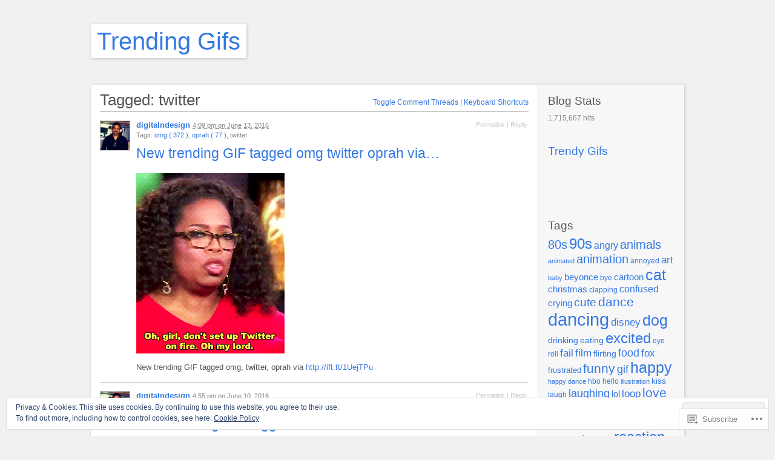

--- FILE ---
content_type: text/html; charset=UTF-8
request_url: https://gettrendygifs.wordpress.com/tag/twitter/
body_size: 24691
content:
<!DOCTYPE html PUBLIC "-//W3C//DTD XHTML 1.1//EN" "http://www.w3.org/TR/xhtml11/DTD/xhtml11.dtd">
<html xmlns="http://www.w3.org/1999/xhtml" lang="en">
<head profile="http://gmpg.org/xfn/11">
<meta http-equiv="Content-Type" content="text/html; charset=UTF-8" />
<meta name="viewport" content="width=device-width, initial-scale=1.0" />
<title>twitter | Trending Gifs</title>
<link rel="pingback" href="https://gettrendygifs.wordpress.com/xmlrpc.php" />
<meta name='robots' content='max-image-preview:large' />
		<script type="text/javascript">
			// <![CDATA[

			// P2 Configuration
			var ajaxUrl                 = "https://gettrendygifs.wordpress.com/wp-admin/admin-ajax.php?p2ajax=true";
			var ajaxReadUrl             = "https://gettrendygifs.wordpress.com/feed/p2.ajax/?p2ajax=true";
			var updateRate              = "30000"; // 30 seconds
			var nonce                   = "38c14a4d73";
			var login_url               = "https://gettrendygifs.wordpress.com/wp-login.php?redirect_to=https%3A%2F%2Fgettrendygifs.wordpress.com%2Ftag%2Ftwitter%2F";
			var templateDir             = "https://s0.wp.com/wp-content/themes/pub/p2";
			var isFirstFrontPage        = 0;
			var isFrontPage             = 0;
			var isSingle                = 0;
			var isPage                  = 0;
			var isUserLoggedIn          = 0;
			var prologueTagsuggest      = 1;
			var prologuePostsUpdates    = 1;
			var prologueCommentsUpdates = 1;
			var getPostsUpdate          = 0;
			var getCommentsUpdate       = 0;
			var inlineEditPosts         = 1;
			var inlineEditComments      = 1;
			var wpUrl                   = "https://gettrendygifs.wordpress.com";
			var rssUrl                  = "";
			var pageLoadTime            = "2026-01-26 07:32:29";
			var commentsOnPost          = new Array;
			var postsOnPage             = new Array;
			var postsOnPageQS           = '';
			var currPost                = -1;
			var currComment             = -1;
			var commentLoop             = false;
			var lcwidget                = false;
			var hidecomments            = false;
			var commentsLists           = '';
			var newUnseenUpdates        = 0;
			var mentionData             = null;
			var p2CurrentVersion        = 3;
			var p2StoredVersion         = 3;
			// ]]>
		</script>
<link rel='dns-prefetch' href='//s0.wp.com' />
<link rel='dns-prefetch' href='//wordpress.com' />
<link rel='dns-prefetch' href='//af.pubmine.com' />
<link rel="alternate" type="application/rss+xml" title="Trending Gifs &raquo; Feed" href="https://gettrendygifs.wordpress.com/feed/" />
<link rel="alternate" type="application/rss+xml" title="Trending Gifs &raquo; Comments Feed" href="https://gettrendygifs.wordpress.com/comments/feed/" />
		<script type="text/javascript">
		//<![CDATA[
		var wpLocale = {"month":["January","February","March","April","May","June","July","August","September","October","November","December"],"monthabbrev":["Jan","Feb","Mar","Apr","May","Jun","Jul","Aug","Sep","Oct","Nov","Dec"],"weekday":["Sunday","Monday","Tuesday","Wednesday","Thursday","Friday","Saturday"],"weekdayabbrev":["Sun","Mon","Tue","Wed","Thu","Fri","Sat"]};
		//]]>
		</script>
		<link rel="alternate" type="application/rss+xml" title="Trending Gifs &raquo; twitter Tag Feed" href="https://gettrendygifs.wordpress.com/tag/twitter/feed/" />
	<script type="text/javascript">
		/* <![CDATA[ */
		function addLoadEvent(func) {
			var oldonload = window.onload;
			if (typeof window.onload != 'function') {
				window.onload = func;
			} else {
				window.onload = function () {
					oldonload();
					func();
				}
			}
		}
		/* ]]> */
	</script>
	<link crossorigin='anonymous' rel='stylesheet' id='all-css-0-1' href='/wp-content/mu-plugins/widgets/eu-cookie-law/templates/style.css?m=1642463000i&cssminify=yes' type='text/css' media='all' />
<style id='wp-emoji-styles-inline-css'>

	img.wp-smiley, img.emoji {
		display: inline !important;
		border: none !important;
		box-shadow: none !important;
		height: 1em !important;
		width: 1em !important;
		margin: 0 0.07em !important;
		vertical-align: -0.1em !important;
		background: none !important;
		padding: 0 !important;
	}
/*# sourceURL=wp-emoji-styles-inline-css */
</style>
<link crossorigin='anonymous' rel='stylesheet' id='all-css-2-1' href='/wp-content/plugins/gutenberg-core/v22.4.0/build/styles/block-library/style.min.css?m=1768935615i&cssminify=yes' type='text/css' media='all' />
<style id='wp-block-library-inline-css'>
.has-text-align-justify {
	text-align:justify;
}
.has-text-align-justify{text-align:justify;}

/*# sourceURL=wp-block-library-inline-css */
</style><style id='global-styles-inline-css'>
:root{--wp--preset--aspect-ratio--square: 1;--wp--preset--aspect-ratio--4-3: 4/3;--wp--preset--aspect-ratio--3-4: 3/4;--wp--preset--aspect-ratio--3-2: 3/2;--wp--preset--aspect-ratio--2-3: 2/3;--wp--preset--aspect-ratio--16-9: 16/9;--wp--preset--aspect-ratio--9-16: 9/16;--wp--preset--color--black: #000000;--wp--preset--color--cyan-bluish-gray: #abb8c3;--wp--preset--color--white: #ffffff;--wp--preset--color--pale-pink: #f78da7;--wp--preset--color--vivid-red: #cf2e2e;--wp--preset--color--luminous-vivid-orange: #ff6900;--wp--preset--color--luminous-vivid-amber: #fcb900;--wp--preset--color--light-green-cyan: #7bdcb5;--wp--preset--color--vivid-green-cyan: #00d084;--wp--preset--color--pale-cyan-blue: #8ed1fc;--wp--preset--color--vivid-cyan-blue: #0693e3;--wp--preset--color--vivid-purple: #9b51e0;--wp--preset--gradient--vivid-cyan-blue-to-vivid-purple: linear-gradient(135deg,rgb(6,147,227) 0%,rgb(155,81,224) 100%);--wp--preset--gradient--light-green-cyan-to-vivid-green-cyan: linear-gradient(135deg,rgb(122,220,180) 0%,rgb(0,208,130) 100%);--wp--preset--gradient--luminous-vivid-amber-to-luminous-vivid-orange: linear-gradient(135deg,rgb(252,185,0) 0%,rgb(255,105,0) 100%);--wp--preset--gradient--luminous-vivid-orange-to-vivid-red: linear-gradient(135deg,rgb(255,105,0) 0%,rgb(207,46,46) 100%);--wp--preset--gradient--very-light-gray-to-cyan-bluish-gray: linear-gradient(135deg,rgb(238,238,238) 0%,rgb(169,184,195) 100%);--wp--preset--gradient--cool-to-warm-spectrum: linear-gradient(135deg,rgb(74,234,220) 0%,rgb(151,120,209) 20%,rgb(207,42,186) 40%,rgb(238,44,130) 60%,rgb(251,105,98) 80%,rgb(254,248,76) 100%);--wp--preset--gradient--blush-light-purple: linear-gradient(135deg,rgb(255,206,236) 0%,rgb(152,150,240) 100%);--wp--preset--gradient--blush-bordeaux: linear-gradient(135deg,rgb(254,205,165) 0%,rgb(254,45,45) 50%,rgb(107,0,62) 100%);--wp--preset--gradient--luminous-dusk: linear-gradient(135deg,rgb(255,203,112) 0%,rgb(199,81,192) 50%,rgb(65,88,208) 100%);--wp--preset--gradient--pale-ocean: linear-gradient(135deg,rgb(255,245,203) 0%,rgb(182,227,212) 50%,rgb(51,167,181) 100%);--wp--preset--gradient--electric-grass: linear-gradient(135deg,rgb(202,248,128) 0%,rgb(113,206,126) 100%);--wp--preset--gradient--midnight: linear-gradient(135deg,rgb(2,3,129) 0%,rgb(40,116,252) 100%);--wp--preset--font-size--small: 13px;--wp--preset--font-size--medium: 20px;--wp--preset--font-size--large: 36px;--wp--preset--font-size--x-large: 42px;--wp--preset--font-family--albert-sans: 'Albert Sans', sans-serif;--wp--preset--font-family--alegreya: Alegreya, serif;--wp--preset--font-family--arvo: Arvo, serif;--wp--preset--font-family--bodoni-moda: 'Bodoni Moda', serif;--wp--preset--font-family--bricolage-grotesque: 'Bricolage Grotesque', sans-serif;--wp--preset--font-family--cabin: Cabin, sans-serif;--wp--preset--font-family--chivo: Chivo, sans-serif;--wp--preset--font-family--commissioner: Commissioner, sans-serif;--wp--preset--font-family--cormorant: Cormorant, serif;--wp--preset--font-family--courier-prime: 'Courier Prime', monospace;--wp--preset--font-family--crimson-pro: 'Crimson Pro', serif;--wp--preset--font-family--dm-mono: 'DM Mono', monospace;--wp--preset--font-family--dm-sans: 'DM Sans', sans-serif;--wp--preset--font-family--dm-serif-display: 'DM Serif Display', serif;--wp--preset--font-family--domine: Domine, serif;--wp--preset--font-family--eb-garamond: 'EB Garamond', serif;--wp--preset--font-family--epilogue: Epilogue, sans-serif;--wp--preset--font-family--fahkwang: Fahkwang, sans-serif;--wp--preset--font-family--figtree: Figtree, sans-serif;--wp--preset--font-family--fira-sans: 'Fira Sans', sans-serif;--wp--preset--font-family--fjalla-one: 'Fjalla One', sans-serif;--wp--preset--font-family--fraunces: Fraunces, serif;--wp--preset--font-family--gabarito: Gabarito, system-ui;--wp--preset--font-family--ibm-plex-mono: 'IBM Plex Mono', monospace;--wp--preset--font-family--ibm-plex-sans: 'IBM Plex Sans', sans-serif;--wp--preset--font-family--ibarra-real-nova: 'Ibarra Real Nova', serif;--wp--preset--font-family--instrument-serif: 'Instrument Serif', serif;--wp--preset--font-family--inter: Inter, sans-serif;--wp--preset--font-family--josefin-sans: 'Josefin Sans', sans-serif;--wp--preset--font-family--jost: Jost, sans-serif;--wp--preset--font-family--libre-baskerville: 'Libre Baskerville', serif;--wp--preset--font-family--libre-franklin: 'Libre Franklin', sans-serif;--wp--preset--font-family--literata: Literata, serif;--wp--preset--font-family--lora: Lora, serif;--wp--preset--font-family--merriweather: Merriweather, serif;--wp--preset--font-family--montserrat: Montserrat, sans-serif;--wp--preset--font-family--newsreader: Newsreader, serif;--wp--preset--font-family--noto-sans-mono: 'Noto Sans Mono', sans-serif;--wp--preset--font-family--nunito: Nunito, sans-serif;--wp--preset--font-family--open-sans: 'Open Sans', sans-serif;--wp--preset--font-family--overpass: Overpass, sans-serif;--wp--preset--font-family--pt-serif: 'PT Serif', serif;--wp--preset--font-family--petrona: Petrona, serif;--wp--preset--font-family--piazzolla: Piazzolla, serif;--wp--preset--font-family--playfair-display: 'Playfair Display', serif;--wp--preset--font-family--plus-jakarta-sans: 'Plus Jakarta Sans', sans-serif;--wp--preset--font-family--poppins: Poppins, sans-serif;--wp--preset--font-family--raleway: Raleway, sans-serif;--wp--preset--font-family--roboto: Roboto, sans-serif;--wp--preset--font-family--roboto-slab: 'Roboto Slab', serif;--wp--preset--font-family--rubik: Rubik, sans-serif;--wp--preset--font-family--rufina: Rufina, serif;--wp--preset--font-family--sora: Sora, sans-serif;--wp--preset--font-family--source-sans-3: 'Source Sans 3', sans-serif;--wp--preset--font-family--source-serif-4: 'Source Serif 4', serif;--wp--preset--font-family--space-mono: 'Space Mono', monospace;--wp--preset--font-family--syne: Syne, sans-serif;--wp--preset--font-family--texturina: Texturina, serif;--wp--preset--font-family--urbanist: Urbanist, sans-serif;--wp--preset--font-family--work-sans: 'Work Sans', sans-serif;--wp--preset--spacing--20: 0.44rem;--wp--preset--spacing--30: 0.67rem;--wp--preset--spacing--40: 1rem;--wp--preset--spacing--50: 1.5rem;--wp--preset--spacing--60: 2.25rem;--wp--preset--spacing--70: 3.38rem;--wp--preset--spacing--80: 5.06rem;--wp--preset--shadow--natural: 6px 6px 9px rgba(0, 0, 0, 0.2);--wp--preset--shadow--deep: 12px 12px 50px rgba(0, 0, 0, 0.4);--wp--preset--shadow--sharp: 6px 6px 0px rgba(0, 0, 0, 0.2);--wp--preset--shadow--outlined: 6px 6px 0px -3px rgb(255, 255, 255), 6px 6px rgb(0, 0, 0);--wp--preset--shadow--crisp: 6px 6px 0px rgb(0, 0, 0);}:where(body) { margin: 0; }:where(.is-layout-flex){gap: 0.5em;}:where(.is-layout-grid){gap: 0.5em;}body .is-layout-flex{display: flex;}.is-layout-flex{flex-wrap: wrap;align-items: center;}.is-layout-flex > :is(*, div){margin: 0;}body .is-layout-grid{display: grid;}.is-layout-grid > :is(*, div){margin: 0;}body{padding-top: 0px;padding-right: 0px;padding-bottom: 0px;padding-left: 0px;}:root :where(.wp-element-button, .wp-block-button__link){background-color: #32373c;border-width: 0;color: #fff;font-family: inherit;font-size: inherit;font-style: inherit;font-weight: inherit;letter-spacing: inherit;line-height: inherit;padding-top: calc(0.667em + 2px);padding-right: calc(1.333em + 2px);padding-bottom: calc(0.667em + 2px);padding-left: calc(1.333em + 2px);text-decoration: none;text-transform: inherit;}.has-black-color{color: var(--wp--preset--color--black) !important;}.has-cyan-bluish-gray-color{color: var(--wp--preset--color--cyan-bluish-gray) !important;}.has-white-color{color: var(--wp--preset--color--white) !important;}.has-pale-pink-color{color: var(--wp--preset--color--pale-pink) !important;}.has-vivid-red-color{color: var(--wp--preset--color--vivid-red) !important;}.has-luminous-vivid-orange-color{color: var(--wp--preset--color--luminous-vivid-orange) !important;}.has-luminous-vivid-amber-color{color: var(--wp--preset--color--luminous-vivid-amber) !important;}.has-light-green-cyan-color{color: var(--wp--preset--color--light-green-cyan) !important;}.has-vivid-green-cyan-color{color: var(--wp--preset--color--vivid-green-cyan) !important;}.has-pale-cyan-blue-color{color: var(--wp--preset--color--pale-cyan-blue) !important;}.has-vivid-cyan-blue-color{color: var(--wp--preset--color--vivid-cyan-blue) !important;}.has-vivid-purple-color{color: var(--wp--preset--color--vivid-purple) !important;}.has-black-background-color{background-color: var(--wp--preset--color--black) !important;}.has-cyan-bluish-gray-background-color{background-color: var(--wp--preset--color--cyan-bluish-gray) !important;}.has-white-background-color{background-color: var(--wp--preset--color--white) !important;}.has-pale-pink-background-color{background-color: var(--wp--preset--color--pale-pink) !important;}.has-vivid-red-background-color{background-color: var(--wp--preset--color--vivid-red) !important;}.has-luminous-vivid-orange-background-color{background-color: var(--wp--preset--color--luminous-vivid-orange) !important;}.has-luminous-vivid-amber-background-color{background-color: var(--wp--preset--color--luminous-vivid-amber) !important;}.has-light-green-cyan-background-color{background-color: var(--wp--preset--color--light-green-cyan) !important;}.has-vivid-green-cyan-background-color{background-color: var(--wp--preset--color--vivid-green-cyan) !important;}.has-pale-cyan-blue-background-color{background-color: var(--wp--preset--color--pale-cyan-blue) !important;}.has-vivid-cyan-blue-background-color{background-color: var(--wp--preset--color--vivid-cyan-blue) !important;}.has-vivid-purple-background-color{background-color: var(--wp--preset--color--vivid-purple) !important;}.has-black-border-color{border-color: var(--wp--preset--color--black) !important;}.has-cyan-bluish-gray-border-color{border-color: var(--wp--preset--color--cyan-bluish-gray) !important;}.has-white-border-color{border-color: var(--wp--preset--color--white) !important;}.has-pale-pink-border-color{border-color: var(--wp--preset--color--pale-pink) !important;}.has-vivid-red-border-color{border-color: var(--wp--preset--color--vivid-red) !important;}.has-luminous-vivid-orange-border-color{border-color: var(--wp--preset--color--luminous-vivid-orange) !important;}.has-luminous-vivid-amber-border-color{border-color: var(--wp--preset--color--luminous-vivid-amber) !important;}.has-light-green-cyan-border-color{border-color: var(--wp--preset--color--light-green-cyan) !important;}.has-vivid-green-cyan-border-color{border-color: var(--wp--preset--color--vivid-green-cyan) !important;}.has-pale-cyan-blue-border-color{border-color: var(--wp--preset--color--pale-cyan-blue) !important;}.has-vivid-cyan-blue-border-color{border-color: var(--wp--preset--color--vivid-cyan-blue) !important;}.has-vivid-purple-border-color{border-color: var(--wp--preset--color--vivid-purple) !important;}.has-vivid-cyan-blue-to-vivid-purple-gradient-background{background: var(--wp--preset--gradient--vivid-cyan-blue-to-vivid-purple) !important;}.has-light-green-cyan-to-vivid-green-cyan-gradient-background{background: var(--wp--preset--gradient--light-green-cyan-to-vivid-green-cyan) !important;}.has-luminous-vivid-amber-to-luminous-vivid-orange-gradient-background{background: var(--wp--preset--gradient--luminous-vivid-amber-to-luminous-vivid-orange) !important;}.has-luminous-vivid-orange-to-vivid-red-gradient-background{background: var(--wp--preset--gradient--luminous-vivid-orange-to-vivid-red) !important;}.has-very-light-gray-to-cyan-bluish-gray-gradient-background{background: var(--wp--preset--gradient--very-light-gray-to-cyan-bluish-gray) !important;}.has-cool-to-warm-spectrum-gradient-background{background: var(--wp--preset--gradient--cool-to-warm-spectrum) !important;}.has-blush-light-purple-gradient-background{background: var(--wp--preset--gradient--blush-light-purple) !important;}.has-blush-bordeaux-gradient-background{background: var(--wp--preset--gradient--blush-bordeaux) !important;}.has-luminous-dusk-gradient-background{background: var(--wp--preset--gradient--luminous-dusk) !important;}.has-pale-ocean-gradient-background{background: var(--wp--preset--gradient--pale-ocean) !important;}.has-electric-grass-gradient-background{background: var(--wp--preset--gradient--electric-grass) !important;}.has-midnight-gradient-background{background: var(--wp--preset--gradient--midnight) !important;}.has-small-font-size{font-size: var(--wp--preset--font-size--small) !important;}.has-medium-font-size{font-size: var(--wp--preset--font-size--medium) !important;}.has-large-font-size{font-size: var(--wp--preset--font-size--large) !important;}.has-x-large-font-size{font-size: var(--wp--preset--font-size--x-large) !important;}.has-albert-sans-font-family{font-family: var(--wp--preset--font-family--albert-sans) !important;}.has-alegreya-font-family{font-family: var(--wp--preset--font-family--alegreya) !important;}.has-arvo-font-family{font-family: var(--wp--preset--font-family--arvo) !important;}.has-bodoni-moda-font-family{font-family: var(--wp--preset--font-family--bodoni-moda) !important;}.has-bricolage-grotesque-font-family{font-family: var(--wp--preset--font-family--bricolage-grotesque) !important;}.has-cabin-font-family{font-family: var(--wp--preset--font-family--cabin) !important;}.has-chivo-font-family{font-family: var(--wp--preset--font-family--chivo) !important;}.has-commissioner-font-family{font-family: var(--wp--preset--font-family--commissioner) !important;}.has-cormorant-font-family{font-family: var(--wp--preset--font-family--cormorant) !important;}.has-courier-prime-font-family{font-family: var(--wp--preset--font-family--courier-prime) !important;}.has-crimson-pro-font-family{font-family: var(--wp--preset--font-family--crimson-pro) !important;}.has-dm-mono-font-family{font-family: var(--wp--preset--font-family--dm-mono) !important;}.has-dm-sans-font-family{font-family: var(--wp--preset--font-family--dm-sans) !important;}.has-dm-serif-display-font-family{font-family: var(--wp--preset--font-family--dm-serif-display) !important;}.has-domine-font-family{font-family: var(--wp--preset--font-family--domine) !important;}.has-eb-garamond-font-family{font-family: var(--wp--preset--font-family--eb-garamond) !important;}.has-epilogue-font-family{font-family: var(--wp--preset--font-family--epilogue) !important;}.has-fahkwang-font-family{font-family: var(--wp--preset--font-family--fahkwang) !important;}.has-figtree-font-family{font-family: var(--wp--preset--font-family--figtree) !important;}.has-fira-sans-font-family{font-family: var(--wp--preset--font-family--fira-sans) !important;}.has-fjalla-one-font-family{font-family: var(--wp--preset--font-family--fjalla-one) !important;}.has-fraunces-font-family{font-family: var(--wp--preset--font-family--fraunces) !important;}.has-gabarito-font-family{font-family: var(--wp--preset--font-family--gabarito) !important;}.has-ibm-plex-mono-font-family{font-family: var(--wp--preset--font-family--ibm-plex-mono) !important;}.has-ibm-plex-sans-font-family{font-family: var(--wp--preset--font-family--ibm-plex-sans) !important;}.has-ibarra-real-nova-font-family{font-family: var(--wp--preset--font-family--ibarra-real-nova) !important;}.has-instrument-serif-font-family{font-family: var(--wp--preset--font-family--instrument-serif) !important;}.has-inter-font-family{font-family: var(--wp--preset--font-family--inter) !important;}.has-josefin-sans-font-family{font-family: var(--wp--preset--font-family--josefin-sans) !important;}.has-jost-font-family{font-family: var(--wp--preset--font-family--jost) !important;}.has-libre-baskerville-font-family{font-family: var(--wp--preset--font-family--libre-baskerville) !important;}.has-libre-franklin-font-family{font-family: var(--wp--preset--font-family--libre-franklin) !important;}.has-literata-font-family{font-family: var(--wp--preset--font-family--literata) !important;}.has-lora-font-family{font-family: var(--wp--preset--font-family--lora) !important;}.has-merriweather-font-family{font-family: var(--wp--preset--font-family--merriweather) !important;}.has-montserrat-font-family{font-family: var(--wp--preset--font-family--montserrat) !important;}.has-newsreader-font-family{font-family: var(--wp--preset--font-family--newsreader) !important;}.has-noto-sans-mono-font-family{font-family: var(--wp--preset--font-family--noto-sans-mono) !important;}.has-nunito-font-family{font-family: var(--wp--preset--font-family--nunito) !important;}.has-open-sans-font-family{font-family: var(--wp--preset--font-family--open-sans) !important;}.has-overpass-font-family{font-family: var(--wp--preset--font-family--overpass) !important;}.has-pt-serif-font-family{font-family: var(--wp--preset--font-family--pt-serif) !important;}.has-petrona-font-family{font-family: var(--wp--preset--font-family--petrona) !important;}.has-piazzolla-font-family{font-family: var(--wp--preset--font-family--piazzolla) !important;}.has-playfair-display-font-family{font-family: var(--wp--preset--font-family--playfair-display) !important;}.has-plus-jakarta-sans-font-family{font-family: var(--wp--preset--font-family--plus-jakarta-sans) !important;}.has-poppins-font-family{font-family: var(--wp--preset--font-family--poppins) !important;}.has-raleway-font-family{font-family: var(--wp--preset--font-family--raleway) !important;}.has-roboto-font-family{font-family: var(--wp--preset--font-family--roboto) !important;}.has-roboto-slab-font-family{font-family: var(--wp--preset--font-family--roboto-slab) !important;}.has-rubik-font-family{font-family: var(--wp--preset--font-family--rubik) !important;}.has-rufina-font-family{font-family: var(--wp--preset--font-family--rufina) !important;}.has-sora-font-family{font-family: var(--wp--preset--font-family--sora) !important;}.has-source-sans-3-font-family{font-family: var(--wp--preset--font-family--source-sans-3) !important;}.has-source-serif-4-font-family{font-family: var(--wp--preset--font-family--source-serif-4) !important;}.has-space-mono-font-family{font-family: var(--wp--preset--font-family--space-mono) !important;}.has-syne-font-family{font-family: var(--wp--preset--font-family--syne) !important;}.has-texturina-font-family{font-family: var(--wp--preset--font-family--texturina) !important;}.has-urbanist-font-family{font-family: var(--wp--preset--font-family--urbanist) !important;}.has-work-sans-font-family{font-family: var(--wp--preset--font-family--work-sans) !important;}
/*# sourceURL=global-styles-inline-css */
</style>

<style id='classic-theme-styles-inline-css'>
.wp-block-button__link{background-color:#32373c;border-radius:9999px;box-shadow:none;color:#fff;font-size:1.125em;padding:calc(.667em + 2px) calc(1.333em + 2px);text-decoration:none}.wp-block-file__button{background:#32373c;color:#fff}.wp-block-accordion-heading{margin:0}.wp-block-accordion-heading__toggle{background-color:inherit!important;color:inherit!important}.wp-block-accordion-heading__toggle:not(:focus-visible){outline:none}.wp-block-accordion-heading__toggle:focus,.wp-block-accordion-heading__toggle:hover{background-color:inherit!important;border:none;box-shadow:none;color:inherit;padding:var(--wp--preset--spacing--20,1em) 0;text-decoration:none}.wp-block-accordion-heading__toggle:focus-visible{outline:auto;outline-offset:0}
/*# sourceURL=/wp-content/plugins/gutenberg-core/v22.4.0/build/styles/block-library/classic.min.css */
</style>
<link crossorigin='anonymous' rel='stylesheet' id='all-css-4-1' href='/_static/??-eJx9j90KwjAMhV/INPtRthvxWWwXtK5py9I6fHs7BlMUdhOSw/nOIThHMMEn8gmjyzfrBU3QLphRsFF1r2oQy9ERTPRURxyspM0Bkl6OlBE54FcQZ/hkTVR0jte0OJgGeyVHXGx72BwLA1rHiUSgTLaZId0LKPt1vESDsyOVS36UFbXoQ7KFlm35y1yrMGaNscHtzQuf6+7U9lXXV+3jDSOfdM4=&cssminify=yes' type='text/css' media='all' />
<link crossorigin='anonymous' rel='stylesheet' id='print-css-5-1' href='/wp-content/themes/pub/p2/style-print.css?m=1368482093i&cssminify=yes' type='text/css' media='print' />
<style id='jetpack_facebook_likebox-inline-css'>
.widget_facebook_likebox {
	overflow: hidden;
}

/*# sourceURL=/wp-content/mu-plugins/jetpack-plugin/moon/modules/widgets/facebook-likebox/style.css */
</style>
<link crossorigin='anonymous' rel='stylesheet' id='all-css-8-1' href='/_static/??-eJzTLy/QTc7PK0nNK9HPLdUtyClNz8wr1i9KTcrJTwcy0/WTi5G5ekCujj52Temp+bo5+cmJJZn5eSgc3bScxMwikFb7XFtDE1NLExMLc0OTLACohS2q&cssminify=yes' type='text/css' media='all' />
<style id='jetpack-global-styles-frontend-style-inline-css'>
:root { --font-headings: unset; --font-base: unset; --font-headings-default: -apple-system,BlinkMacSystemFont,"Segoe UI",Roboto,Oxygen-Sans,Ubuntu,Cantarell,"Helvetica Neue",sans-serif; --font-base-default: -apple-system,BlinkMacSystemFont,"Segoe UI",Roboto,Oxygen-Sans,Ubuntu,Cantarell,"Helvetica Neue",sans-serif;}
/*# sourceURL=jetpack-global-styles-frontend-style-inline-css */
</style>
<link crossorigin='anonymous' rel='stylesheet' id='all-css-10-1' href='/wp-content/themes/h4/global.css?m=1420737423i&cssminify=yes' type='text/css' media='all' />
<script type="text/javascript" id="utils-js-extra">
/* <![CDATA[ */
var userSettings = {"url":"/","uid":"0","time":"1769412749","secure":"1"};
//# sourceURL=utils-js-extra
/* ]]> */
</script>
<script type="text/javascript" id="p2js-js-extra">
/* <![CDATA[ */
var p2txt = {"tags":"\u003Cbr /\u003ETags:","tagit":"Tag it","citation":"Citation","title":"Post Title","goto_homepage":"Go to homepage","n_new_updates":"%d new update(s)","n_new_comments":"%d new comment(s)","jump_to_top":"Jump to top","not_posted_error":"An error has occurred, your post was not posted","update_posted":"Your update has been posted","loading":"Loading...","cancel":"Cancel","save":"Save","hide_threads":"Hide threads","show_threads":"Show threads","unsaved_changes":"Your comments or posts will be lost if you continue.","date_time_format":"%1$s \u003Cem\u003Eon\u003C/em\u003E %2$s","date_format":"F j, Y","time_format":"g:i a","autocomplete_prompt":"After typing @, type a name or username to find a member of this site","no_matches":"No matches.","comment_cancel_ays":"Are you sure you would like to clear this comment? Its contents will be deleted.","oops_not_logged_in":"Oops! Looks like you are not logged in.","please_log_in":"Please log in again","whoops_maybe_offline":"Whoops! Looks like you are not connected to the server. P2 could not connect with WordPress.","required_filed":"This field is required."};
try{convertEntities(p2txt);}catch(e){};;
//# sourceURL=p2js-js-extra
/* ]]> */
</script>
<script type="text/javascript" id="wpcom-actionbar-placeholder-js-extra">
/* <![CDATA[ */
var actionbardata = {"siteID":"74191172","postID":"0","siteURL":"https://gettrendygifs.wordpress.com","xhrURL":"https://gettrendygifs.wordpress.com/wp-admin/admin-ajax.php","nonce":"683dbee943","isLoggedIn":"","statusMessage":"","subsEmailDefault":"instantly","proxyScriptUrl":"https://s0.wp.com/wp-content/js/wpcom-proxy-request.js?m=1513050504i&amp;ver=20211021","i18n":{"followedText":"New posts from this site will now appear in your \u003Ca href=\"https://wordpress.com/reader\"\u003EReader\u003C/a\u003E","foldBar":"Collapse this bar","unfoldBar":"Expand this bar","shortLinkCopied":"Shortlink copied to clipboard."}};
//# sourceURL=wpcom-actionbar-placeholder-js-extra
/* ]]> */
</script>
<script type="text/javascript" id="jetpack-mu-wpcom-settings-js-before">
/* <![CDATA[ */
var JETPACK_MU_WPCOM_SETTINGS = {"assetsUrl":"https://s0.wp.com/wp-content/mu-plugins/jetpack-mu-wpcom-plugin/moon/jetpack_vendor/automattic/jetpack-mu-wpcom/src/build/"};
//# sourceURL=jetpack-mu-wpcom-settings-js-before
/* ]]> */
</script>
<script crossorigin='anonymous' type='text/javascript'  src='/_static/??[base64]'></script>
<script type="text/javascript" id="rlt-proxy-js-after">
/* <![CDATA[ */
	rltInitialize( {"token":null,"iframeOrigins":["https:\/\/widgets.wp.com"]} );
//# sourceURL=rlt-proxy-js-after
/* ]]> */
</script>
<link rel="EditURI" type="application/rsd+xml" title="RSD" href="https://gettrendygifs.wordpress.com/xmlrpc.php?rsd" />
<meta name="generator" content="WordPress.com" />

<!-- Jetpack Open Graph Tags -->
<meta property="og:type" content="website" />
<meta property="og:title" content="twitter &#8211; Trending Gifs" />
<meta property="og:url" content="https://gettrendygifs.wordpress.com/tag/twitter/" />
<meta property="og:site_name" content="Trending Gifs" />
<meta property="og:image" content="https://s0.wp.com/i/blank.jpg?m=1383295312i" />
<meta property="og:image:width" content="200" />
<meta property="og:image:height" content="200" />
<meta property="og:image:alt" content="" />
<meta property="og:locale" content="en_US" />
<meta property="fb:app_id" content="249643311490" />

<!-- End Jetpack Open Graph Tags -->
<link rel="shortcut icon" type="image/x-icon" href="https://s0.wp.com/i/favicon.ico?m=1713425267i" sizes="16x16 24x24 32x32 48x48" />
<link rel="icon" type="image/x-icon" href="https://s0.wp.com/i/favicon.ico?m=1713425267i" sizes="16x16 24x24 32x32 48x48" />
<link rel="apple-touch-icon" href="https://s0.wp.com/i/webclip.png?m=1713868326i" />
<link rel='openid.server' href='https://gettrendygifs.wordpress.com/?openidserver=1' />
<link rel='openid.delegate' href='https://gettrendygifs.wordpress.com/' />
<link rel="search" type="application/opensearchdescription+xml" href="https://gettrendygifs.wordpress.com/osd.xml" title="Trending Gifs" />
<link rel="search" type="application/opensearchdescription+xml" href="https://s1.wp.com/opensearch.xml" title="WordPress.com" />
<meta name="theme-color" content="#f1f1f1" />
<style type="text/css">
.is-js .hide-if-js {
	display: none;
}
.p2-task-list ul {
	margin-left: 0 !important;
}
.p2-task-list ul ul {
	margin-left: 20px !important;
}
.p2-task-list li {
	list-style: none;
}
</style>
<script type="text/javascript">
jQuery( function( $ ) {
	$( 'body' )
		.addClass( 'is-js' )
		.delegate( '.p2-task-list :checkbox', 'click', function() {
			var $this = $( this ),
			    $li = $this.parents( 'li:first' ),
			    $form = $this.parents( 'form:first' ),
			    data = $li.find( ':input' ).serialize(),
			    colorEl = $li, origColor = $li.css( 'background-color' ), color;

			while ( colorEl.get(0).tagName && colorEl.css( 'background-color' ).match( /^\s*(rgba\s*\(\s*0+\s*,\s*0+\s*,\s*0+\s*,\s*0+\s*\)|transparent)\s*$/ ) ) {
				colorEl = colorEl.parent();
			}

			color = colorEl.get(0).tagName ? colorEl.css( 'background-color' ) : '#ffffff';

			data += '&ajax=1&' + $form.find( '.submit :input' ).serialize();

			$.post( $form.attr( 'action' ), data, function( response ) {
				if ( '1' === response )
					$li.css( 'background-color', '#F6F3D1' ).animate( { backgroundColor: color }, 'slow', function() { $li.css( 'background-color', origColor ); } );
			} );
	} );
} );
</script>
		<style type="text/css">
			.recentcomments a {
				display: inline !important;
				padding: 0 !important;
				margin: 0 !important;
			}

			table.recentcommentsavatartop img.avatar, table.recentcommentsavatarend img.avatar {
				border: 0px;
				margin: 0;
			}

			table.recentcommentsavatartop a, table.recentcommentsavatarend a {
				border: 0px !important;
				background-color: transparent !important;
			}

			td.recentcommentsavatarend, td.recentcommentsavatartop {
				padding: 0px 0px 1px 0px;
				margin: 0px;
			}

			td.recentcommentstextend {
				border: none !important;
				padding: 0px 0px 2px 10px;
			}

			.rtl td.recentcommentstextend {
				padding: 0px 10px 2px 0px;
			}

			td.recentcommentstexttop {
				border: none;
				padding: 0px 0px 0px 10px;
			}

			.rtl td.recentcommentstexttop {
				padding: 0px 10px 0px 0px;
			}
		</style>
		<meta name="description" content="Posts about twitter written by digitalndesign" />
	<style id="p2-header-style" type="text/css">
		</style>
<script type="text/javascript">
/* <![CDATA[ */
var wa_client = {}; wa_client.cmd = []; wa_client.config = { 'blog_id': 74191172, 'blog_language': 'en', 'is_wordads': false, 'hosting_type': 0, 'afp_account_id': 'pub-9430565023250655', 'afp_host_id': 5038568878849053, 'theme': 'pub/p2', '_': { 'title': 'Advertisement', 'privacy_settings': 'Privacy Settings' }, 'formats': [ 'belowpost', 'bottom_sticky', 'sidebar_sticky_right', 'sidebar', 'gutenberg_rectangle', 'gutenberg_leaderboard', 'gutenberg_mobile_leaderboard', 'gutenberg_skyscraper' ] };
/* ]]> */
</script>
		<script type="text/javascript">

			window.doNotSellCallback = function() {

				var linkElements = [
					'a[href="https://wordpress.com/?ref=footer_blog"]',
					'a[href="https://wordpress.com/?ref=footer_website"]',
					'a[href="https://wordpress.com/?ref=vertical_footer"]',
					'a[href^="https://wordpress.com/?ref=footer_segment_"]',
				].join(',');

				var dnsLink = document.createElement( 'a' );
				dnsLink.href = 'https://wordpress.com/advertising-program-optout/';
				dnsLink.classList.add( 'do-not-sell-link' );
				dnsLink.rel = 'nofollow';
				dnsLink.style.marginLeft = '0.5em';
				dnsLink.textContent = 'Do Not Sell or Share My Personal Information';

				var creditLinks = document.querySelectorAll( linkElements );

				if ( 0 === creditLinks.length ) {
					return false;
				}

				Array.prototype.forEach.call( creditLinks, function( el ) {
					el.insertAdjacentElement( 'afterend', dnsLink );
				});

				return true;
			};

		</script>
		<script type="text/javascript">
	window.google_analytics_uacct = "UA-52447-2";
</script>

<script type="text/javascript">
	var _gaq = _gaq || [];
	_gaq.push(['_setAccount', 'UA-52447-2']);
	_gaq.push(['_gat._anonymizeIp']);
	_gaq.push(['_setDomainName', 'wordpress.com']);
	_gaq.push(['_initData']);
	_gaq.push(['_trackPageview']);

	(function() {
		var ga = document.createElement('script'); ga.type = 'text/javascript'; ga.async = true;
		ga.src = ('https:' == document.location.protocol ? 'https://ssl' : 'http://www') + '.google-analytics.com/ga.js';
		(document.getElementsByTagName('head')[0] || document.getElementsByTagName('body')[0]).appendChild(ga);
	})();
</script>
<link crossorigin='anonymous' rel='stylesheet' id='all-css-0-3' href='/wp-content/mu-plugins/jetpack-plugin/moon/modules/widgets/top-posts/style.css?m=1753284714i&cssminify=yes' type='text/css' media='all' />
</head>
<body class="archive tag tag-twitter tag-599182 wp-theme-pubp2 customizer-styles-applied jetpack-reblog-enabled">

<div id="header">

	<div class="sleeve">
		<h1><a href="https://gettrendygifs.wordpress.com/">Trending Gifs</a></h1>
				<a class="secondary" href="https://gettrendygifs.wordpress.com/"></a>

			</div>

	</div>

<div id="wrapper">

		<div id="sidebar">
	
		<ul>
			<li id="blog-stats-7" class="widget widget_blog-stats"><h2 class="widgettitle">Blog Stats</h2>
		<ul>
			<li>1,715,667 hits</li>
		</ul>
		</li>
<li id="facebook-likebox-5" class="widget widget_facebook_likebox"><h2 class="widgettitle"><a href="https://www.facebook.com/trendygifs">Trendy Gifs</a></h2>
		<div id="fb-root"></div>
		<div class="fb-page" data-href="https://www.facebook.com/trendygifs" data-width="200"  data-height="432" data-hide-cover="false" data-show-facepile="true" data-tabs="false" data-hide-cta="false" data-small-header="false">
		<div class="fb-xfbml-parse-ignore"><blockquote cite="https://www.facebook.com/trendygifs"><a href="https://www.facebook.com/trendygifs">Trendy Gifs</a></blockquote></div>
		</div>
		</li>
<li id="follow_button_widget-3" class="widget widget_follow_button_widget">
		<a class="wordpress-follow-button" href="https://gettrendygifs.wordpress.com" data-blog="74191172" data-lang="en" >Follow Trending Gifs on WordPress.com</a>
		<script type="text/javascript">(function(d){ window.wpcomPlatform = {"titles":{"timelines":"Embeddable Timelines","followButton":"Follow Button","wpEmbeds":"WordPress Embeds"}}; var f = d.getElementsByTagName('SCRIPT')[0], p = d.createElement('SCRIPT');p.type = 'text/javascript';p.async = true;p.src = '//widgets.wp.com/platform.js';f.parentNode.insertBefore(p,f);}(document));</script>

		</li>
<li id="wp_tag_cloud-5" class="widget wp_widget_tag_cloud"><h2 class="widgettitle">Tags</h2>
<a href="https://gettrendygifs.wordpress.com/tag/80s/" class="tag-cloud-link tag-link-32278 tag-link-position-1" style="font-size: 15.247058823529pt;" aria-label="80s (610 items)">80s</a>
<a href="https://gettrendygifs.wordpress.com/tag/90s/" class="tag-cloud-link tag-link-47352 tag-link-position-2" style="font-size: 17.717647058824pt;" aria-label="90s (879 items)">90s</a>
<a href="https://gettrendygifs.wordpress.com/tag/angry/" class="tag-cloud-link tag-link-1045 tag-link-position-3" style="font-size: 11.788235294118pt;" aria-label="angry (375 items)">angry</a>
<a href="https://gettrendygifs.wordpress.com/tag/animals/" class="tag-cloud-link tag-link-490 tag-link-position-4" style="font-size: 14.752941176471pt;" aria-label="animals (578 items)">animals</a>
<a href="https://gettrendygifs.wordpress.com/tag/animated/" class="tag-cloud-link tag-link-19304 tag-link-position-5" style="font-size: 8.4941176470588pt;" aria-label="animated (241 items)">animated</a>
<a href="https://gettrendygifs.wordpress.com/tag/animation/" class="tag-cloud-link tag-link-1807 tag-link-position-6" style="font-size: 15.247058823529pt;" aria-label="animation (616 items)">animation</a>
<a href="https://gettrendygifs.wordpress.com/tag/annoyed/" class="tag-cloud-link tag-link-17290 tag-link-position-7" style="font-size: 8.6588235294118pt;" aria-label="annoyed (247 items)">annoyed</a>
<a href="https://gettrendygifs.wordpress.com/tag/art/" class="tag-cloud-link tag-link-177 tag-link-position-8" style="font-size: 12.447058823529pt;" aria-label="art (413 items)">art</a>
<a href="https://gettrendygifs.wordpress.com/tag/baby/" class="tag-cloud-link tag-link-4414 tag-link-position-9" style="font-size: 8.4941176470588pt;" aria-label="baby (237 items)">baby</a>
<a href="https://gettrendygifs.wordpress.com/tag/beyonce/" class="tag-cloud-link tag-link-27950 tag-link-position-10" style="font-size: 11.458823529412pt;" aria-label="beyonce (364 items)">beyonce</a>
<a href="https://gettrendygifs.wordpress.com/tag/bye/" class="tag-cloud-link tag-link-254890 tag-link-position-11" style="font-size: 9.1529411764706pt;" aria-label="bye (264 items)">bye</a>
<a href="https://gettrendygifs.wordpress.com/tag/cartoon/" class="tag-cloud-link tag-link-20587 tag-link-position-12" style="font-size: 11.129411764706pt;" aria-label="cartoon (347 items)">cartoon</a>
<a href="https://gettrendygifs.wordpress.com/tag/cat/" class="tag-cloud-link tag-link-5308 tag-link-position-13" style="font-size: 18.870588235294pt;" aria-label="cat (1,017 items)">cat</a>
<a href="https://gettrendygifs.wordpress.com/tag/christmas/" class="tag-cloud-link tag-link-15607 tag-link-position-14" style="font-size: 10.964705882353pt;" aria-label="christmas (336 items)">christmas</a>
<a href="https://gettrendygifs.wordpress.com/tag/clapping/" class="tag-cloud-link tag-link-1023408 tag-link-position-15" style="font-size: 8.9882352941176pt;" aria-label="clapping (255 items)">clapping</a>
<a href="https://gettrendygifs.wordpress.com/tag/confused/" class="tag-cloud-link tag-link-22280 tag-link-position-16" style="font-size: 11.952941176471pt;" aria-label="confused (386 items)">confused</a>
<a href="https://gettrendygifs.wordpress.com/tag/crying/" class="tag-cloud-link tag-link-93411 tag-link-position-17" style="font-size: 11.623529411765pt;" aria-label="crying (368 items)">crying</a>
<a href="https://gettrendygifs.wordpress.com/tag/cute/" class="tag-cloud-link tag-link-4005 tag-link-position-18" style="font-size: 14.423529411765pt;" aria-label="cute (548 items)">cute</a>
<a href="https://gettrendygifs.wordpress.com/tag/dance/" class="tag-cloud-link tag-link-3990 tag-link-position-19" style="font-size: 15.411764705882pt;" aria-label="dance (635 items)">dance</a>
<a href="https://gettrendygifs.wordpress.com/tag/dancing/" class="tag-cloud-link tag-link-3522 tag-link-position-20" style="font-size: 22pt;" aria-label="dancing (1,599 items)">dancing</a>
<a href="https://gettrendygifs.wordpress.com/tag/disney/" class="tag-cloud-link tag-link-24873 tag-link-position-21" style="font-size: 12.941176470588pt;" aria-label="disney (449 items)">disney</a>
<a href="https://gettrendygifs.wordpress.com/tag/dog/" class="tag-cloud-link tag-link-1798 tag-link-position-22" style="font-size: 18.705882352941pt;" aria-label="dog (1,006 items)">dog</a>
<a href="https://gettrendygifs.wordpress.com/tag/drinking/" class="tag-cloud-link tag-link-40458 tag-link-position-23" style="font-size: 10.470588235294pt;" aria-label="drinking (316 items)">drinking</a>
<a href="https://gettrendygifs.wordpress.com/tag/eating/" class="tag-cloud-link tag-link-4001 tag-link-position-24" style="font-size: 10.635294117647pt;" aria-label="eating (324 items)">eating</a>
<a href="https://gettrendygifs.wordpress.com/tag/excited/" class="tag-cloud-link tag-link-22278 tag-link-position-25" style="font-size: 18.211764705882pt;" aria-label="excited (928 items)">excited</a>
<a href="https://gettrendygifs.wordpress.com/tag/eye-roll/" class="tag-cloud-link tag-link-779485 tag-link-position-26" style="font-size: 8.6588235294118pt;" aria-label="eye roll (245 items)">eye roll</a>
<a href="https://gettrendygifs.wordpress.com/tag/fail/" class="tag-cloud-link tag-link-112207 tag-link-position-27" style="font-size: 13.105882352941pt;" aria-label="fail (454 items)">fail</a>
<a href="https://gettrendygifs.wordpress.com/tag/film/" class="tag-cloud-link tag-link-524 tag-link-position-28" style="font-size: 12.447058823529pt;" aria-label="film (413 items)">film</a>
<a href="https://gettrendygifs.wordpress.com/tag/flirting/" class="tag-cloud-link tag-link-82445 tag-link-position-29" style="font-size: 10.470588235294pt;" aria-label="flirting (315 items)">flirting</a>
<a href="https://gettrendygifs.wordpress.com/tag/food/" class="tag-cloud-link tag-link-586 tag-link-position-30" style="font-size: 13.270588235294pt;" aria-label="food (471 items)">food</a>
<a href="https://gettrendygifs.wordpress.com/tag/fox/" class="tag-cloud-link tag-link-14556 tag-link-position-31" style="font-size: 12.611764705882pt;" aria-label="fox (423 items)">fox</a>
<a href="https://gettrendygifs.wordpress.com/tag/frustrated/" class="tag-cloud-link tag-link-50637 tag-link-position-32" style="font-size: 9.4823529411765pt;" aria-label="frustrated (277 items)">frustrated</a>
<a href="https://gettrendygifs.wordpress.com/tag/funny/" class="tag-cloud-link tag-link-684 tag-link-position-33" style="font-size: 15.905882352941pt;" aria-label="funny (680 items)">funny</a>
<a href="https://gettrendygifs.wordpress.com/tag/gif/" class="tag-cloud-link tag-link-239173 tag-link-position-34" style="font-size: 13.6pt;" aria-label="gif (490 items)">gif</a>
<a href="https://gettrendygifs.wordpress.com/tag/happy/" class="tag-cloud-link tag-link-511 tag-link-position-35" style="font-size: 18.376470588235pt;" aria-label="happy (964 items)">happy</a>
<a href="https://gettrendygifs.wordpress.com/tag/happy-dance/" class="tag-cloud-link tag-link-699021 tag-link-position-36" style="font-size: 8pt;" aria-label="happy dance (222 items)">happy dance</a>
<a href="https://gettrendygifs.wordpress.com/tag/hbo/" class="tag-cloud-link tag-link-66659 tag-link-position-37" style="font-size: 8.8235294117647pt;" aria-label="hbo (252 items)">hbo</a>
<a href="https://gettrendygifs.wordpress.com/tag/hello/" class="tag-cloud-link tag-link-3733 tag-link-position-38" style="font-size: 9.1529411764706pt;" aria-label="hello (260 items)">hello</a>
<a href="https://gettrendygifs.wordpress.com/tag/illustration/" class="tag-cloud-link tag-link-4225 tag-link-position-39" style="font-size: 8pt;" aria-label="illustration (224 items)">illustration</a>
<a href="https://gettrendygifs.wordpress.com/tag/kiss/" class="tag-cloud-link tag-link-8467 tag-link-position-40" style="font-size: 10.141176470588pt;" aria-label="kiss (302 items)">kiss</a>
<a href="https://gettrendygifs.wordpress.com/tag/laugh/" class="tag-cloud-link tag-link-15143 tag-link-position-41" style="font-size: 8.8235294117647pt;" aria-label="laugh (253 items)">laugh</a>
<a href="https://gettrendygifs.wordpress.com/tag/laughing/" class="tag-cloud-link tag-link-91863 tag-link-position-42" style="font-size: 13.764705882353pt;" aria-label="laughing (501 items)">laughing</a>
<a href="https://gettrendygifs.wordpress.com/tag/lol/" class="tag-cloud-link tag-link-6209 tag-link-position-43" style="font-size: 11.129411764706pt;" aria-label="lol (344 items)">lol</a>
<a href="https://gettrendygifs.wordpress.com/tag/loop/" class="tag-cloud-link tag-link-45004 tag-link-position-44" style="font-size: 13.105882352941pt;" aria-label="loop (459 items)">loop</a>
<a href="https://gettrendygifs.wordpress.com/tag/love/" class="tag-cloud-link tag-link-3785 tag-link-position-45" style="font-size: 15.411764705882pt;" aria-label="love (631 items)">love</a>
<a href="https://gettrendygifs.wordpress.com/tag/money/" class="tag-cloud-link tag-link-1417 tag-link-position-46" style="font-size: 8.8235294117647pt;" aria-label="money (248 items)">money</a>
<a href="https://gettrendygifs.wordpress.com/tag/movie/" class="tag-cloud-link tag-link-859 tag-link-position-47" style="font-size: 14.917647058824pt;" aria-label="movie (588 items)">movie</a>
<a href="https://gettrendygifs.wordpress.com/tag/movies/" class="tag-cloud-link tag-link-190 tag-link-position-48" style="font-size: 15.247058823529pt;" aria-label="movies (609 items)">movies</a>
<a href="https://gettrendygifs.wordpress.com/tag/music/" class="tag-cloud-link tag-link-18 tag-link-position-49" style="font-size: 14.094117647059pt;" aria-label="music (526 items)">music</a>
<a href="https://gettrendygifs.wordpress.com/tag/music-video/" class="tag-cloud-link tag-link-5550 tag-link-position-50" style="font-size: 15.411764705882pt;" aria-label="music video (632 items)">music video</a>
<a href="https://gettrendygifs.wordpress.com/tag/no/" class="tag-cloud-link tag-link-111375 tag-link-position-51" style="font-size: 14.258823529412pt;" aria-label="no (535 items)">no</a>
<a href="https://gettrendygifs.wordpress.com/tag/omg/" class="tag-cloud-link tag-link-6208 tag-link-position-52" style="font-size: 11.623529411765pt;" aria-label="omg (372 items)">omg</a>
<a href="https://gettrendygifs.wordpress.com/tag/party/" class="tag-cloud-link tag-link-494 tag-link-position-53" style="font-size: 12.941176470588pt;" aria-label="party (443 items)">party</a>
<a href="https://gettrendygifs.wordpress.com/tag/pizza/" class="tag-cloud-link tag-link-18655 tag-link-position-54" style="font-size: 10.470588235294pt;" aria-label="pizza (313 items)">pizza</a>
<a href="https://gettrendygifs.wordpress.com/tag/reaction/" class="tag-cloud-link tag-link-1036 tag-link-position-55" style="font-size: 17.882352941176pt;" aria-label="reaction (883 items)">reaction</a>
<a href="https://gettrendygifs.wordpress.com/tag/reactions/" class="tag-cloud-link tag-link-10323 tag-link-position-56" style="font-size: 14.258823529412pt;" aria-label="reactions (530 items)">reactions</a>
<a href="https://gettrendygifs.wordpress.com/tag/retro/" class="tag-cloud-link tag-link-1445 tag-link-position-57" style="font-size: 12.611764705882pt;" aria-label="retro (425 items)">retro</a>
<a href="https://gettrendygifs.wordpress.com/tag/rihanna/" class="tag-cloud-link tag-link-203672 tag-link-position-58" style="font-size: 9.6470588235294pt;" aria-label="rihanna (281 items)">rihanna</a>
<a href="https://gettrendygifs.wordpress.com/tag/sad/" class="tag-cloud-link tag-link-514 tag-link-position-59" style="font-size: 12.447058823529pt;" aria-label="sad (415 items)">sad</a>
<a href="https://gettrendygifs.wordpress.com/tag/saturday-night-live/" class="tag-cloud-link tag-link-21678 tag-link-position-60" style="font-size: 9.4823529411765pt;" aria-label="saturday night live (274 items)">saturday night live</a>
<a href="https://gettrendygifs.wordpress.com/tag/scared/" class="tag-cloud-link tag-link-22346 tag-link-position-61" style="font-size: 8.8235294117647pt;" aria-label="scared (248 items)">scared</a>
<a href="https://gettrendygifs.wordpress.com/tag/shocked/" class="tag-cloud-link tag-link-50594 tag-link-position-62" style="font-size: 15.247058823529pt;" aria-label="shocked (610 items)">shocked</a>
<a href="https://gettrendygifs.wordpress.com/tag/smile/" class="tag-cloud-link tag-link-33153 tag-link-position-63" style="font-size: 11.458823529412pt;" aria-label="smile (358 items)">smile</a>
<a href="https://gettrendygifs.wordpress.com/tag/smiling/" class="tag-cloud-link tag-link-49065 tag-link-position-64" style="font-size: 8.4941176470588pt;" aria-label="smiling (237 items)">smiling</a>
<a href="https://gettrendygifs.wordpress.com/tag/snl/" class="tag-cloud-link tag-link-149501 tag-link-position-65" style="font-size: 13.105882352941pt;" aria-label="snl (458 items)">snl</a>
<a href="https://gettrendygifs.wordpress.com/tag/star-wars/" class="tag-cloud-link tag-link-1172 tag-link-position-66" style="font-size: 11.129411764706pt;" aria-label="star wars (345 items)">star wars</a>
<a href="https://gettrendygifs.wordpress.com/tag/sunglasses/" class="tag-cloud-link tag-link-152255 tag-link-position-67" style="font-size: 9.3176470588235pt;" aria-label="sunglasses (266 items)">sunglasses</a>
<a href="https://gettrendygifs.wordpress.com/tag/television/" class="tag-cloud-link tag-link-459 tag-link-position-68" style="font-size: 11.458823529412pt;" aria-label="television (366 items)">television</a>
<a href="https://gettrendygifs.wordpress.com/tag/the-simpsons/" class="tag-cloud-link tag-link-23516 tag-link-position-69" style="font-size: 10.8pt;" aria-label="the simpsons (333 items)">the simpsons</a>
<a href="https://gettrendygifs.wordpress.com/tag/thumbs-up/" class="tag-cloud-link tag-link-58978 tag-link-position-70" style="font-size: 9.4823529411765pt;" aria-label="thumbs up (277 items)">thumbs up</a>
<a href="https://gettrendygifs.wordpress.com/tag/tv/" class="tag-cloud-link tag-link-462 tag-link-position-71" style="font-size: 17.717647058824pt;" aria-label="tv (880 items)">tv</a>
<a href="https://gettrendygifs.wordpress.com/tag/vintage/" class="tag-cloud-link tag-link-16718 tag-link-position-72" style="font-size: 13.764705882353pt;" aria-label="vintage (500 items)">vintage</a>
<a href="https://gettrendygifs.wordpress.com/tag/weird/" class="tag-cloud-link tag-link-4896 tag-link-position-73" style="font-size: 9.3176470588235pt;" aria-label="weird (269 items)">weird</a>
<a href="https://gettrendygifs.wordpress.com/tag/what/" class="tag-cloud-link tag-link-2911 tag-link-position-74" style="font-size: 12.447058823529pt;" aria-label="what (412 items)">what</a>
<a href="https://gettrendygifs.wordpress.com/tag/yes/" class="tag-cloud-link tag-link-34891 tag-link-position-75" style="font-size: 13.764705882353pt;" aria-label="yes (495 items)">yes</a></li>
<li id="top-posts-3" class="widget widget_top-posts"><h2 class="widgettitle">Top Posts &amp; Pages</h2>
<ul><li><a href="https://gettrendygifs.wordpress.com/2016/04/17/new-trending-gif-tagged-happy-sex-jon-hamm/" class="bump-view" data-bump-view="tp">New trending GIF tagged happy sex jon hamm...</a></li><li><a href="https://gettrendygifs.wordpress.com/2015/12/27/new-trending-gif-tagged-dog-snow-sliding-via/" class="bump-view" data-bump-view="tp">New trending GIF tagged dog snow sliding via...</a></li><li><a href="https://gettrendygifs.wordpress.com/2016/01/08/new-trending-gif-tagged-dance-happy-cartoon-weird/" class="bump-view" data-bump-view="tp">New trending GIF tagged dance happy cartoon weird...</a></li><li><a href="https://gettrendygifs.wordpress.com/2016/04/15/new-trending-gif-tagged-peace-peace-out-peace/" class="bump-view" data-bump-view="tp">New trending GIF tagged peace peace out peace...</a></li><li><a href="https://gettrendygifs.wordpress.com/2015/06/01/new-trending-gif-tagged-anime-kawaii-aegyo-via/" class="bump-view" data-bump-view="tp">New trending GIF tagged anime kawaii aegyo via...</a></li><li><a href="https://gettrendygifs.wordpress.com/2016/03/03/new-trending-gif-tagged-gif-disney-friendship-the/" class="bump-view" data-bump-view="tp">New trending GIF tagged gif disney friendship the...</a></li><li><a href="https://gettrendygifs.wordpress.com/2015/10/28/new-trending-gif-tagged-black-and-white-vintage-4/" class="bump-view" data-bump-view="tp">New trending GIF tagged black and white vintage...</a></li><li><a href="https://gettrendygifs.wordpress.com/2015/11/20/new-trending-gif-tagged-loop-wwe-wrestling-spinning/" class="bump-view" data-bump-view="tp">New trending GIF tagged loop wwe wrestling spinning...</a></li><li><a href="https://gettrendygifs.wordpress.com/2015/04/24/new-trending-gif-tagged-butt-ace-ventura-rhino/" class="bump-view" data-bump-view="tp">New trending GIF tagged butt ace ventura rhino...</a></li><li><a href="https://gettrendygifs.wordpress.com/2015/11/11/new-trending-gif-tagged-donald-trump-debate-thumbs-2/" class="bump-view" data-bump-view="tp">New trending GIF tagged donald trump debate thumbs...</a></li></ul></li>
		</ul>

		<div class="clear"></div>

	</div> <!-- // sidebar -->

<div class="sleeve_main">

	<div id="main">
		<h2>Tagged: twitter			<span class="controls">
				<a href="#" id="togglecomments"> Toggle Comment Threads</a> | <a href="#directions" id="directions-keyboard">Keyboard Shortcuts</a>
			</span>
		</h2>

		
			<ul id="postlist">
			
				<li id="prologue-70240" class="post-70240 post type-post status-publish format-standard hentry category-uncategorized tag-omg tag-oprah tag-twitter">
	
		<a href="https://gettrendygifs.wordpress.com/author/digitalndesign/" title="Posts by digitalndesign ( @digitalndesign )" class="post-avatar">
			<img referrerpolicy="no-referrer" alt='Unknown&#039;s avatar' src='https://1.gravatar.com/avatar/10e282c54b60b93fe6ba33dfb7388481cc191706444ae8f99f8817b5371e1bd0?s=48&#038;d=identicon&#038;r=G' srcset='https://1.gravatar.com/avatar/10e282c54b60b93fe6ba33dfb7388481cc191706444ae8f99f8817b5371e1bd0?s=48&#038;d=identicon&#038;r=G 1x, https://1.gravatar.com/avatar/10e282c54b60b93fe6ba33dfb7388481cc191706444ae8f99f8817b5371e1bd0?s=72&#038;d=identicon&#038;r=G 1.5x, https://1.gravatar.com/avatar/10e282c54b60b93fe6ba33dfb7388481cc191706444ae8f99f8817b5371e1bd0?s=96&#038;d=identicon&#038;r=G 2x, https://1.gravatar.com/avatar/10e282c54b60b93fe6ba33dfb7388481cc191706444ae8f99f8817b5371e1bd0?s=144&#038;d=identicon&#038;r=G 3x, https://1.gravatar.com/avatar/10e282c54b60b93fe6ba33dfb7388481cc191706444ae8f99f8817b5371e1bd0?s=192&#038;d=identicon&#038;r=G 4x' class='avatar avatar-48' height='48' width='48' decoding='async' />		</a>
		<h4>
					<a href="https://gettrendygifs.wordpress.com/author/digitalndesign/" title="Posts by digitalndesign ( @digitalndesign )">digitalndesign</a>
				<span class="meta">
			<abbr title="2016-06-13T16:09:48Z">4:09 pm <em>on</em> June 13, 2016</abbr>			<span class="actions">
				<a href="https://gettrendygifs.wordpress.com/2016/06/13/new-trending-gif-tagged-omg-twitter-oprah-via/" class="thepermalink" title="Permalink">Permalink</a>
				 | <a rel='nofollow' title='Reply' class='comment-reply-link' href='https://gettrendygifs.wordpress.com/2016/06/13/new-trending-gif-tagged-omg-twitter-oprah-via/#respond' onclick='return addComment.moveForm( "comments-70240", "0", "respond", "70240" )'>Reply</a>
							</span>
							<span class="tags">
					<br />Tags: <a href="https://gettrendygifs.wordpress.com/tag/omg/" rel="tag">omg ( 372 )</a>, <a href="https://gettrendygifs.wordpress.com/tag/oprah/" rel="tag">oprah ( 77 )</a>, twitter &nbsp;&nbsp;
				</span>
					</span>
	</h4>

	
	<div id="content-70240" class="postcontent">
	<h2><a href="https://gettrendygifs.wordpress.com/2016/06/13/new-trending-gif-tagged-omg-twitter-oprah-via/">New trending GIF tagged omg twitter oprah&nbsp;via&#8230;&nbsp;</a></h2><div><img src='https://i0.wp.com/media0.giphy.com/media/9lqqI6OljL6X6/giphy.gif' style='max-width:600px;' /></p>
<div>New trending GIF tagged omg, twitter, oprah via <a href="http://ift.tt/1UejTPu" rel="nofollow">http://ift.tt/1UejTPu</a></div>
</div>
	</div>

	
	
	<div class="bottom-of-entry">&nbsp;</div>

	

<ul id="comments-70240" class="commentlist inlinecomments">
</ul>

			<div class="respond-wrap" style="display: none; ">
					<div id="respond" class="comment-respond">
		<h3 id="reply-title" class="comment-reply-title">Reply <small><a rel="nofollow" id="cancel-comment-reply-link" href="/tag/twitter/#respond" style="display:none;">Cancel reply</a></small></h3><form action="https://gettrendygifs.wordpress.com/wp-comments-post.php" method="post" id="commentform" class="comment-form"><p class="comment-notes"> Required fields are marked <span class="required">*</span></p><div class="form"><textarea id="comment" class="expand50-100" name="comment" cols="45" rows="3"></textarea></div> <label class="post-error" for="comment" id="commenttext_error"></label><span class="progress spinner-comment-new"></span><p class="comment-form-author"><label for="author">Name <span class="required">*</span></label> <input id="author" name="author" type="text" value="" size="30" maxlength="245" autocomplete="name" required="required" /></p>
<p class="comment-form-email"><label for="email">Email <span class="required">*</span></label> <input id="email" name="email" type="text" value="" size="30" maxlength="100" autocomplete="email" required="required" /></p>
<p class="comment-form-url"><label for="url">Website</label> <input id="url" name="url" type="text" value="" size="30" maxlength="200" autocomplete="url" /></p>
<p class="form-submit"><input name="submit" type="submit" id="comment-submit" class="submit" value="Reply" /> <input type='hidden' name='comment_post_ID' value='70240' id='comment_post_ID' />
<input type='hidden' name='comment_parent' id='comment_parent' value='0' />
</p><p style="display: none;"><input type="hidden" id="akismet_comment_nonce" name="akismet_comment_nonce" value="d7087d8e72" /></p><p class="comment-subscription-form"><input type="checkbox" name="subscribe" id="subscribe" value="subscribe" style="width: auto;"/> <label class="subscribe-label" id="subscribe-label" for="subscribe" style="display: inline;">Notify me of new comments via email.</label></p><p class="post-subscription-form"><input type="checkbox" name="subscribe_blog" id="subscribe_blog" value="subscribe" style="width: auto;"/> <label class="subscribe-label" id="subscribe-blog-label" for="subscribe_blog"  style="display: inline;">Notify me of new posts via email.</label></p><p style="display: none !important;" class="akismet-fields-container" data-prefix="ak_"><label>&#916;<textarea name="ak_hp_textarea" cols="45" rows="8" maxlength="100"></textarea></label><input type="hidden" id="ak_js_1" name="ak_js" value="161"/><script type="text/javascript">
/* <![CDATA[ */
document.getElementById( "ak_js_1" ).setAttribute( "value", ( new Date() ).getTime() );
/* ]]> */
</script>
</p></form>	</div><!-- #respond -->
				</div></li>

			
				<li id="prologue-69006" class="post-69006 post type-post status-publish format-standard hentry category-uncategorized tag-enlightened tag-follow-me tag-laura-dern tag-s02e04 tag-twitter">
	
		<a href="https://gettrendygifs.wordpress.com/author/digitalndesign/" title="Posts by digitalndesign ( @digitalndesign )" class="post-avatar">
			<img referrerpolicy="no-referrer" alt='Unknown&#039;s avatar' src='https://1.gravatar.com/avatar/10e282c54b60b93fe6ba33dfb7388481cc191706444ae8f99f8817b5371e1bd0?s=48&#038;d=identicon&#038;r=G' srcset='https://1.gravatar.com/avatar/10e282c54b60b93fe6ba33dfb7388481cc191706444ae8f99f8817b5371e1bd0?s=48&#038;d=identicon&#038;r=G 1x, https://1.gravatar.com/avatar/10e282c54b60b93fe6ba33dfb7388481cc191706444ae8f99f8817b5371e1bd0?s=72&#038;d=identicon&#038;r=G 1.5x, https://1.gravatar.com/avatar/10e282c54b60b93fe6ba33dfb7388481cc191706444ae8f99f8817b5371e1bd0?s=96&#038;d=identicon&#038;r=G 2x, https://1.gravatar.com/avatar/10e282c54b60b93fe6ba33dfb7388481cc191706444ae8f99f8817b5371e1bd0?s=144&#038;d=identicon&#038;r=G 3x, https://1.gravatar.com/avatar/10e282c54b60b93fe6ba33dfb7388481cc191706444ae8f99f8817b5371e1bd0?s=192&#038;d=identicon&#038;r=G 4x' class='avatar avatar-48' height='48' width='48' decoding='async' />		</a>
		<h4>
					<a href="https://gettrendygifs.wordpress.com/author/digitalndesign/" title="Posts by digitalndesign ( @digitalndesign )">digitalndesign</a>
				<span class="meta">
			<abbr title="2016-06-10T16:55:30Z">4:55 pm <em>on</em> June 10, 2016</abbr>			<span class="actions">
				<a href="https://gettrendygifs.wordpress.com/2016/06/10/new-trending-gif-tagged-twitter-follow-me-laura-2/" class="thepermalink" title="Permalink">Permalink</a>
				 | <a rel='nofollow' title='Reply' class='comment-reply-link' href='https://gettrendygifs.wordpress.com/2016/06/10/new-trending-gif-tagged-twitter-follow-me-laura-2/#respond' onclick='return addComment.moveForm( "comments-69006", "0", "respond", "69006" )'>Reply</a>
							</span>
							<span class="tags">
					<br />Tags: <a href="https://gettrendygifs.wordpress.com/tag/enlightened/" rel="tag">enlightened ( 4 )</a>, <a href="https://gettrendygifs.wordpress.com/tag/follow-me/" rel="tag">follow me ( 5 )</a>, <a href="https://gettrendygifs.wordpress.com/tag/laura-dern/" rel="tag">laura dern ( 6 )</a>, <a href="https://gettrendygifs.wordpress.com/tag/s02e04/" rel="tag">s02e04 ( 2 )</a>, twitter &nbsp;&nbsp;
				</span>
					</span>
	</h4>

	
	<div id="content-69006" class="postcontent">
	<h2><a href="https://gettrendygifs.wordpress.com/2016/06/10/new-trending-gif-tagged-twitter-follow-me-laura-2/">New trending GIF tagged twitter follow me&nbsp;laura&#8230;&nbsp;</a></h2><div><img src='https://i0.wp.com/media0.giphy.com/media/Pxc7vXq56VJm0/giphy.gif' style='max-width:600px;' /></p>
<div>New trending GIF tagged twitter, follow me, laura dern, enlightened, s02e04 via <a href="http://ift.tt/1Yi4nFl" rel="nofollow">http://ift.tt/1Yi4nFl</a></div>
</div>
	</div>

	
	
	<div class="bottom-of-entry">&nbsp;</div>

	

<ul id="comments-69006" class="commentlist inlinecomments">
</ul>

</li>

			
				<li id="prologue-68628" class="post-68628 post type-post status-publish format-standard hentry category-uncategorized tag-4-more-years tag-barack-obama tag-ellen-degeneres tag-oscars tag-pizza tag-president tag-record tag-selfie tag-twitter">
	
		<a href="https://gettrendygifs.wordpress.com/author/digitalndesign/" title="Posts by digitalndesign ( @digitalndesign )" class="post-avatar">
			<img referrerpolicy="no-referrer" alt='Unknown&#039;s avatar' src='https://1.gravatar.com/avatar/10e282c54b60b93fe6ba33dfb7388481cc191706444ae8f99f8817b5371e1bd0?s=48&#038;d=identicon&#038;r=G' srcset='https://1.gravatar.com/avatar/10e282c54b60b93fe6ba33dfb7388481cc191706444ae8f99f8817b5371e1bd0?s=48&#038;d=identicon&#038;r=G 1x, https://1.gravatar.com/avatar/10e282c54b60b93fe6ba33dfb7388481cc191706444ae8f99f8817b5371e1bd0?s=72&#038;d=identicon&#038;r=G 1.5x, https://1.gravatar.com/avatar/10e282c54b60b93fe6ba33dfb7388481cc191706444ae8f99f8817b5371e1bd0?s=96&#038;d=identicon&#038;r=G 2x, https://1.gravatar.com/avatar/10e282c54b60b93fe6ba33dfb7388481cc191706444ae8f99f8817b5371e1bd0?s=144&#038;d=identicon&#038;r=G 3x, https://1.gravatar.com/avatar/10e282c54b60b93fe6ba33dfb7388481cc191706444ae8f99f8817b5371e1bd0?s=192&#038;d=identicon&#038;r=G 4x' class='avatar avatar-48' height='48' width='48' decoding='async' />		</a>
		<h4>
					<a href="https://gettrendygifs.wordpress.com/author/digitalndesign/" title="Posts by digitalndesign ( @digitalndesign )">digitalndesign</a>
				<span class="meta">
			<abbr title="2016-06-10T12:31:01Z">12:31 pm <em>on</em> June 10, 2016</abbr>			<span class="actions">
				<a href="https://gettrendygifs.wordpress.com/2016/06/10/new-trending-gif-tagged-pizza-barack-obama-oscars/" class="thepermalink" title="Permalink">Permalink</a>
				 | <a rel='nofollow' title='Reply' class='comment-reply-link' href='https://gettrendygifs.wordpress.com/2016/06/10/new-trending-gif-tagged-pizza-barack-obama-oscars/#respond' onclick='return addComment.moveForm( "comments-68628", "0", "respond", "68628" )'>Reply</a>
							</span>
							<span class="tags">
					<br />Tags: 4 more years, <a href="https://gettrendygifs.wordpress.com/tag/barack-obama/" rel="tag">barack obama ( 81 )</a>, <a href="https://gettrendygifs.wordpress.com/tag/ellen-degeneres/" rel="tag">ellen degeneres ( 21 )</a>, <a href="https://gettrendygifs.wordpress.com/tag/oscars/" rel="tag">oscars ( 73 )</a>, <a href="https://gettrendygifs.wordpress.com/tag/pizza/" rel="tag">pizza ( 313 )</a>, <a href="https://gettrendygifs.wordpress.com/tag/president/" rel="tag">president ( 29 )</a>, <a href="https://gettrendygifs.wordpress.com/tag/record/" rel="tag">record ( 11 )</a>, <a href="https://gettrendygifs.wordpress.com/tag/selfie/" rel="tag">selfie ( 84 )</a>, twitter &nbsp;&nbsp;
				</span>
					</span>
	</h4>

	
	<div id="content-68628" class="postcontent">
	<h2><a href="https://gettrendygifs.wordpress.com/2016/06/10/new-trending-gif-tagged-pizza-barack-obama-oscars/">New trending GIF tagged pizza barack obama&nbsp;oscars&#8230;&nbsp;</a></h2><div><img src='https://media0.giphy.com/media/lfqxcLiWWHEOY/giphy.gif' style='max-width:600px;' /></p>
<div>New trending GIF tagged pizza, barack obama, oscars, selfie, twitter, ellen degeneres, president, record, 4 more years via <a href="http://ift.tt/22XSgxE" rel="nofollow">http://ift.tt/22XSgxE</a></div>
</div>
	</div>

	
	
	<div class="bottom-of-entry">&nbsp;</div>

	

<ul id="comments-68628" class="commentlist inlinecomments">
</ul>

</li>

			
				<li id="prologue-58780" class="post-58780 post type-post status-publish format-standard hentry category-uncategorized tag-hockey tag-hockey-is-lit tag-nhl tag-soloucity tag-st-louis-blues tag-tony-x tag-twitter">
	
		<a href="https://gettrendygifs.wordpress.com/author/digitalndesign/" title="Posts by digitalndesign ( @digitalndesign )" class="post-avatar">
			<img referrerpolicy="no-referrer" alt='Unknown&#039;s avatar' src='https://1.gravatar.com/avatar/10e282c54b60b93fe6ba33dfb7388481cc191706444ae8f99f8817b5371e1bd0?s=48&#038;d=identicon&#038;r=G' srcset='https://1.gravatar.com/avatar/10e282c54b60b93fe6ba33dfb7388481cc191706444ae8f99f8817b5371e1bd0?s=48&#038;d=identicon&#038;r=G 1x, https://1.gravatar.com/avatar/10e282c54b60b93fe6ba33dfb7388481cc191706444ae8f99f8817b5371e1bd0?s=72&#038;d=identicon&#038;r=G 1.5x, https://1.gravatar.com/avatar/10e282c54b60b93fe6ba33dfb7388481cc191706444ae8f99f8817b5371e1bd0?s=96&#038;d=identicon&#038;r=G 2x, https://1.gravatar.com/avatar/10e282c54b60b93fe6ba33dfb7388481cc191706444ae8f99f8817b5371e1bd0?s=144&#038;d=identicon&#038;r=G 3x, https://1.gravatar.com/avatar/10e282c54b60b93fe6ba33dfb7388481cc191706444ae8f99f8817b5371e1bd0?s=192&#038;d=identicon&#038;r=G 4x' class='avatar avatar-48' height='48' width='48' loading='lazy' decoding='async' />		</a>
		<h4>
					<a href="https://gettrendygifs.wordpress.com/author/digitalndesign/" title="Posts by digitalndesign ( @digitalndesign )">digitalndesign</a>
				<span class="meta">
			<abbr title="2016-04-28T22:12:05Z">10:12 pm <em>on</em> April 28, 2016</abbr>			<span class="actions">
				<a href="https://gettrendygifs.wordpress.com/2016/04/28/new-trending-gif-tagged-hockey-nhl-twitter-st/" class="thepermalink" title="Permalink">Permalink</a>
				 | <a rel='nofollow' title='Reply' class='comment-reply-link' href='https://gettrendygifs.wordpress.com/2016/04/28/new-trending-gif-tagged-hockey-nhl-twitter-st/#respond' onclick='return addComment.moveForm( "comments-58780", "0", "respond", "58780" )'>Reply</a>
							</span>
							<span class="tags">
					<br />Tags: <a href="https://gettrendygifs.wordpress.com/tag/hockey/" rel="tag">hockey ( 19 )</a>, hockey is lit, <a href="https://gettrendygifs.wordpress.com/tag/nhl/" rel="tag">nhl ( 23 )</a>, soloucity, <a href="https://gettrendygifs.wordpress.com/tag/st-louis-blues/" rel="tag">st louis blues ( 4 )</a>, tony x., twitter &nbsp;&nbsp;
				</span>
					</span>
	</h4>

	
	<div id="content-58780" class="postcontent">
	<h2><a href="https://gettrendygifs.wordpress.com/2016/04/28/new-trending-gif-tagged-hockey-nhl-twitter-st/">New trending GIF tagged hockey nhl twitter&nbsp;st&#8230;&nbsp;</a></h2><div><img src='https://i0.wp.com/media3.giphy.com/media/26AHNZ3ojayHicrQs/giphy.gif' style='max-width:600px;' /></p>
<div>New trending GIF tagged hockey, nhl, twitter, st louis blues, soloucity, hockey is lit, tony x. via <a href="http://ift.tt/1qYv4lj" rel="nofollow">http://ift.tt/1qYv4lj</a></div>
</div>
	</div>

	
	
	<div class="bottom-of-entry">&nbsp;</div>

	

<ul id="comments-58780" class="commentlist inlinecomments">
</ul>

</li>

			
				<li id="prologue-48316" class="post-48316 post type-post status-publish format-standard hentry category-uncategorized tag-enlightened tag-follow-me tag-laura-dern tag-s02e04 tag-twitter">
	
		<a href="https://gettrendygifs.wordpress.com/author/digitalndesign/" title="Posts by digitalndesign ( @digitalndesign )" class="post-avatar">
			<img referrerpolicy="no-referrer" alt='Unknown&#039;s avatar' src='https://1.gravatar.com/avatar/10e282c54b60b93fe6ba33dfb7388481cc191706444ae8f99f8817b5371e1bd0?s=48&#038;d=identicon&#038;r=G' srcset='https://1.gravatar.com/avatar/10e282c54b60b93fe6ba33dfb7388481cc191706444ae8f99f8817b5371e1bd0?s=48&#038;d=identicon&#038;r=G 1x, https://1.gravatar.com/avatar/10e282c54b60b93fe6ba33dfb7388481cc191706444ae8f99f8817b5371e1bd0?s=72&#038;d=identicon&#038;r=G 1.5x, https://1.gravatar.com/avatar/10e282c54b60b93fe6ba33dfb7388481cc191706444ae8f99f8817b5371e1bd0?s=96&#038;d=identicon&#038;r=G 2x, https://1.gravatar.com/avatar/10e282c54b60b93fe6ba33dfb7388481cc191706444ae8f99f8817b5371e1bd0?s=144&#038;d=identicon&#038;r=G 3x, https://1.gravatar.com/avatar/10e282c54b60b93fe6ba33dfb7388481cc191706444ae8f99f8817b5371e1bd0?s=192&#038;d=identicon&#038;r=G 4x' class='avatar avatar-48' height='48' width='48' loading='lazy' decoding='async' />		</a>
		<h4>
					<a href="https://gettrendygifs.wordpress.com/author/digitalndesign/" title="Posts by digitalndesign ( @digitalndesign )">digitalndesign</a>
				<span class="meta">
			<abbr title="2016-03-03T21:11:24Z">9:11 pm <em>on</em> March 3, 2016</abbr>			<span class="actions">
				<a href="https://gettrendygifs.wordpress.com/2016/03/03/new-trending-gif-tagged-twitter-follow-me-laura/" class="thepermalink" title="Permalink">Permalink</a>
				 | <a rel='nofollow' title='Reply' class='comment-reply-link' href='https://gettrendygifs.wordpress.com/2016/03/03/new-trending-gif-tagged-twitter-follow-me-laura/#respond' onclick='return addComment.moveForm( "comments-48316", "0", "respond", "48316" )'>Reply</a>
							</span>
							<span class="tags">
					<br />Tags: <a href="https://gettrendygifs.wordpress.com/tag/enlightened/" rel="tag">enlightened ( 4 )</a>, <a href="https://gettrendygifs.wordpress.com/tag/follow-me/" rel="tag">follow me ( 5 )</a>, <a href="https://gettrendygifs.wordpress.com/tag/laura-dern/" rel="tag">laura dern ( 6 )</a>, <a href="https://gettrendygifs.wordpress.com/tag/s02e04/" rel="tag">s02e04 ( 2 )</a>, twitter &nbsp;&nbsp;
				</span>
					</span>
	</h4>

	
	<div id="content-48316" class="postcontent">
	<h2><a href="https://gettrendygifs.wordpress.com/2016/03/03/new-trending-gif-tagged-twitter-follow-me-laura/">New trending GIF tagged twitter follow me&nbsp;laura&#8230;&nbsp;</a></h2><div><img src='https://i0.wp.com/media0.giphy.com/media/F1N6GBP80txcY/giphy.gif' style='max-width:600px;' /></p>
<div>New trending GIF tagged twitter, follow me, laura dern, enlightened, s02e04 via <a href="http://ift.tt/1Y6TNir" rel="nofollow">http://ift.tt/1Y6TNir</a></div>
</div>
	</div>

	
	
	<div class="bottom-of-entry">&nbsp;</div>

	

<ul id="comments-48316" class="commentlist inlinecomments">
</ul>

</li>

			
				<li id="prologue-43380" class="post-43380 post type-post status-publish format-standard hentry category-uncategorized tag-b99 tag-brooklyn-nine-nine tag-brooklyn99 tag-fox tag-if-i-die-turn-my-tweets-into-a-book tag-tweet tag-twitter">
	
		<a href="https://gettrendygifs.wordpress.com/author/digitalndesign/" title="Posts by digitalndesign ( @digitalndesign )" class="post-avatar">
			<img referrerpolicy="no-referrer" alt='Unknown&#039;s avatar' src='https://1.gravatar.com/avatar/10e282c54b60b93fe6ba33dfb7388481cc191706444ae8f99f8817b5371e1bd0?s=48&#038;d=identicon&#038;r=G' srcset='https://1.gravatar.com/avatar/10e282c54b60b93fe6ba33dfb7388481cc191706444ae8f99f8817b5371e1bd0?s=48&#038;d=identicon&#038;r=G 1x, https://1.gravatar.com/avatar/10e282c54b60b93fe6ba33dfb7388481cc191706444ae8f99f8817b5371e1bd0?s=72&#038;d=identicon&#038;r=G 1.5x, https://1.gravatar.com/avatar/10e282c54b60b93fe6ba33dfb7388481cc191706444ae8f99f8817b5371e1bd0?s=96&#038;d=identicon&#038;r=G 2x, https://1.gravatar.com/avatar/10e282c54b60b93fe6ba33dfb7388481cc191706444ae8f99f8817b5371e1bd0?s=144&#038;d=identicon&#038;r=G 3x, https://1.gravatar.com/avatar/10e282c54b60b93fe6ba33dfb7388481cc191706444ae8f99f8817b5371e1bd0?s=192&#038;d=identicon&#038;r=G 4x' class='avatar avatar-48' height='48' width='48' loading='lazy' decoding='async' />		</a>
		<h4>
					<a href="https://gettrendygifs.wordpress.com/author/digitalndesign/" title="Posts by digitalndesign ( @digitalndesign )">digitalndesign</a>
				<span class="meta">
			<abbr title="2016-02-04T14:46:30Z">2:46 pm <em>on</em> February 4, 2016</abbr>			<span class="actions">
				<a href="https://gettrendygifs.wordpress.com/2016/02/04/new-trending-gif-tagged-fox-twitter-brooklyn-nine/" class="thepermalink" title="Permalink">Permalink</a>
				 | <a rel='nofollow' title='Reply' class='comment-reply-link' href='https://gettrendygifs.wordpress.com/2016/02/04/new-trending-gif-tagged-fox-twitter-brooklyn-nine/#respond' onclick='return addComment.moveForm( "comments-43380", "0", "respond", "43380" )'>Reply</a>
							</span>
							<span class="tags">
					<br />Tags: <a href="https://gettrendygifs.wordpress.com/tag/b99/" rel="tag">b99 ( 19 )</a>, <a href="https://gettrendygifs.wordpress.com/tag/brooklyn-nine-nine/" rel="tag">brooklyn nine nine ( 76 )</a>, <a href="https://gettrendygifs.wordpress.com/tag/brooklyn99/" rel="tag">brooklyn99 ( 26 )</a>, <a href="https://gettrendygifs.wordpress.com/tag/fox/" rel="tag">fox ( 423 )</a>, if i die turn my tweets into a book, <a href="https://gettrendygifs.wordpress.com/tag/tweet/" rel="tag">tweet ( 2 )</a>, twitter &nbsp;&nbsp;
				</span>
					</span>
	</h4>

	
	<div id="content-43380" class="postcontent">
	<h2><a href="https://gettrendygifs.wordpress.com/2016/02/04/new-trending-gif-tagged-fox-twitter-brooklyn-nine/">New trending GIF tagged fox twitter brooklyn&nbsp;nine&#8230;&nbsp;</a></h2><div><img src='https://i0.wp.com/media3.giphy.com/media/l41lZNCHNyf69yola/giphy.gif' style='max-width:600px;' /></p>
<div>New trending GIF tagged fox, twitter, brooklyn nine nine, b99, brooklyn nine-nine, tweet, brooklyn99, if i die turn my tweets into a book via <a href="http://ift.tt/1o9ynoG" rel="nofollow">http://ift.tt/1o9ynoG</a></div>
</div>
	</div>

	
	
	<div class="bottom-of-entry">&nbsp;</div>

	

<ul id="comments-43380" class="commentlist inlinecomments">
</ul>

</li>

			
				<li id="prologue-41678" class="post-41678 post type-post status-publish format-standard hentry category-uncategorized tag-deadpool tag-jean tag-marvel tag-tweet tag-twitter tag-wade-wilson">
	
		<a href="https://gettrendygifs.wordpress.com/author/digitalndesign/" title="Posts by digitalndesign ( @digitalndesign )" class="post-avatar">
			<img referrerpolicy="no-referrer" alt='Unknown&#039;s avatar' src='https://1.gravatar.com/avatar/10e282c54b60b93fe6ba33dfb7388481cc191706444ae8f99f8817b5371e1bd0?s=48&#038;d=identicon&#038;r=G' srcset='https://1.gravatar.com/avatar/10e282c54b60b93fe6ba33dfb7388481cc191706444ae8f99f8817b5371e1bd0?s=48&#038;d=identicon&#038;r=G 1x, https://1.gravatar.com/avatar/10e282c54b60b93fe6ba33dfb7388481cc191706444ae8f99f8817b5371e1bd0?s=72&#038;d=identicon&#038;r=G 1.5x, https://1.gravatar.com/avatar/10e282c54b60b93fe6ba33dfb7388481cc191706444ae8f99f8817b5371e1bd0?s=96&#038;d=identicon&#038;r=G 2x, https://1.gravatar.com/avatar/10e282c54b60b93fe6ba33dfb7388481cc191706444ae8f99f8817b5371e1bd0?s=144&#038;d=identicon&#038;r=G 3x, https://1.gravatar.com/avatar/10e282c54b60b93fe6ba33dfb7388481cc191706444ae8f99f8817b5371e1bd0?s=192&#038;d=identicon&#038;r=G 4x' class='avatar avatar-48' height='48' width='48' loading='lazy' decoding='async' />		</a>
		<h4>
					<a href="https://gettrendygifs.wordpress.com/author/digitalndesign/" title="Posts by digitalndesign ( @digitalndesign )">digitalndesign</a>
				<span class="meta">
			<abbr title="2016-01-26T04:44:39Z">4:44 am <em>on</em> January 26, 2016</abbr>			<span class="actions">
				<a href="https://gettrendygifs.wordpress.com/2016/01/26/new-trending-gif-tagged-marvel-deadpool-twitter-wade/" class="thepermalink" title="Permalink">Permalink</a>
				 | <a rel='nofollow' title='Reply' class='comment-reply-link' href='https://gettrendygifs.wordpress.com/2016/01/26/new-trending-gif-tagged-marvel-deadpool-twitter-wade/#respond' onclick='return addComment.moveForm( "comments-41678", "0", "respond", "41678" )'>Reply</a>
							</span>
							<span class="tags">
					<br />Tags: <a href="https://gettrendygifs.wordpress.com/tag/deadpool/" rel="tag">deadpool ( 42 )</a>, <a href="https://gettrendygifs.wordpress.com/tag/jean/" rel="tag">jean ( 2 )</a>, <a href="https://gettrendygifs.wordpress.com/tag/marvel/" rel="tag">marvel ( 35 )</a>, <a href="https://gettrendygifs.wordpress.com/tag/tweet/" rel="tag">tweet ( 2 )</a>, twitter, <a href="https://gettrendygifs.wordpress.com/tag/wade-wilson/" rel="tag">wade wilson ( 7 )</a> &nbsp;&nbsp;
				</span>
					</span>
	</h4>

	
	<div id="content-41678" class="postcontent">
	<h2><a href="https://gettrendygifs.wordpress.com/2016/01/26/new-trending-gif-tagged-marvel-deadpool-twitter-wade/">New trending GIF tagged marvel deadpool twitter&nbsp;wade&#8230;&nbsp;</a></h2><div><img src='https://i0.wp.com/media4.giphy.com/media/uTjpIPVMaYlBS/giphy.gif' style='max-width:600px;' /></p>
<div>New trending GIF tagged marvel, deadpool, twitter, wade wilson, jean, tweet via <a href="http://ift.tt/1OfdTUX" rel="nofollow">http://ift.tt/1OfdTUX</a></div>
</div>
	</div>

	
	
	<div class="bottom-of-entry">&nbsp;</div>

	

<ul id="comments-41678" class="commentlist inlinecomments">
</ul>

</li>

			
				<li id="prologue-40670" class="post-40670 post type-post status-publish format-standard hentry category-uncategorized tag-facebook tag-instagram tag-iphone tag-subway tag-swipe tag-thumb tag-tinder tag-train tag-twitter">
	
		<a href="https://gettrendygifs.wordpress.com/author/digitalndesign/" title="Posts by digitalndesign ( @digitalndesign )" class="post-avatar">
			<img referrerpolicy="no-referrer" alt='Unknown&#039;s avatar' src='https://1.gravatar.com/avatar/10e282c54b60b93fe6ba33dfb7388481cc191706444ae8f99f8817b5371e1bd0?s=48&#038;d=identicon&#038;r=G' srcset='https://1.gravatar.com/avatar/10e282c54b60b93fe6ba33dfb7388481cc191706444ae8f99f8817b5371e1bd0?s=48&#038;d=identicon&#038;r=G 1x, https://1.gravatar.com/avatar/10e282c54b60b93fe6ba33dfb7388481cc191706444ae8f99f8817b5371e1bd0?s=72&#038;d=identicon&#038;r=G 1.5x, https://1.gravatar.com/avatar/10e282c54b60b93fe6ba33dfb7388481cc191706444ae8f99f8817b5371e1bd0?s=96&#038;d=identicon&#038;r=G 2x, https://1.gravatar.com/avatar/10e282c54b60b93fe6ba33dfb7388481cc191706444ae8f99f8817b5371e1bd0?s=144&#038;d=identicon&#038;r=G 3x, https://1.gravatar.com/avatar/10e282c54b60b93fe6ba33dfb7388481cc191706444ae8f99f8817b5371e1bd0?s=192&#038;d=identicon&#038;r=G 4x' class='avatar avatar-48' height='48' width='48' loading='lazy' decoding='async' />		</a>
		<h4>
					<a href="https://gettrendygifs.wordpress.com/author/digitalndesign/" title="Posts by digitalndesign ( @digitalndesign )">digitalndesign</a>
				<span class="meta">
			<abbr title="2016-01-21T05:16:11Z">5:16 am <em>on</em> January 21, 2016</abbr>			<span class="actions">
				<a href="https://gettrendygifs.wordpress.com/2016/01/21/new-trending-gif-tagged-train-facebook-iphone-twitter/" class="thepermalink" title="Permalink">Permalink</a>
				 | <a rel='nofollow' title='Reply' class='comment-reply-link' href='https://gettrendygifs.wordpress.com/2016/01/21/new-trending-gif-tagged-train-facebook-iphone-twitter/#respond' onclick='return addComment.moveForm( "comments-40670", "0", "respond", "40670" )'>Reply</a>
							</span>
							<span class="tags">
					<br />Tags: <a href="https://gettrendygifs.wordpress.com/tag/facebook/" rel="tag">facebook ( 13 )</a>, <a href="https://gettrendygifs.wordpress.com/tag/instagram/" rel="tag">instagram ( 10 )</a>, <a href="https://gettrendygifs.wordpress.com/tag/iphone/" rel="tag">iphone ( 36 )</a>, <a href="https://gettrendygifs.wordpress.com/tag/subway/" rel="tag">subway ( 23 )</a>, <a href="https://gettrendygifs.wordpress.com/tag/swipe/" rel="tag">swipe ( 12 )</a>, <a href="https://gettrendygifs.wordpress.com/tag/thumb/" rel="tag">thumb ( 6 )</a>, <a href="https://gettrendygifs.wordpress.com/tag/tinder/" rel="tag">tinder ( 66 )</a>, <a href="https://gettrendygifs.wordpress.com/tag/train/" rel="tag">train ( 29 )</a>, twitter &nbsp;&nbsp;
				</span>
					</span>
	</h4>

	
	<div id="content-40670" class="postcontent">
	<h2><a href="https://gettrendygifs.wordpress.com/2016/01/21/new-trending-gif-tagged-train-facebook-iphone-twitter/">New trending GIF tagged train facebook iphone&nbsp;twitter&#8230;&nbsp;</a></h2><div><img src='https://i0.wp.com/media0.giphy.com/media/l0NwzsaFdHatx1aPm/giphy.gif' style='max-width:600px;' /></p>
<div>New trending GIF tagged train, facebook, iphone, twitter, instagram, subway, tinder, thumb, swipe via <a href="http://ift.tt/1NlrlSb" rel="nofollow">http://ift.tt/1NlrlSb</a></div>
</div>
	</div>

	
	
	<div class="bottom-of-entry">&nbsp;</div>

	

<ul id="comments-40670" class="commentlist inlinecomments">
</ul>

</li>

			
				<li id="prologue-39268" class="post-39268 post type-post status-publish format-standard hentry category-uncategorized tag-big-ang tag-computer tag-everybodys-like-this tag-mob-wives tag-mob-wives-season-4 tag-phone tag-social tag-social-media tag-texting tag-twitter">
	
		<a href="https://gettrendygifs.wordpress.com/author/digitalndesign/" title="Posts by digitalndesign ( @digitalndesign )" class="post-avatar">
			<img referrerpolicy="no-referrer" alt='Unknown&#039;s avatar' src='https://1.gravatar.com/avatar/10e282c54b60b93fe6ba33dfb7388481cc191706444ae8f99f8817b5371e1bd0?s=48&#038;d=identicon&#038;r=G' srcset='https://1.gravatar.com/avatar/10e282c54b60b93fe6ba33dfb7388481cc191706444ae8f99f8817b5371e1bd0?s=48&#038;d=identicon&#038;r=G 1x, https://1.gravatar.com/avatar/10e282c54b60b93fe6ba33dfb7388481cc191706444ae8f99f8817b5371e1bd0?s=72&#038;d=identicon&#038;r=G 1.5x, https://1.gravatar.com/avatar/10e282c54b60b93fe6ba33dfb7388481cc191706444ae8f99f8817b5371e1bd0?s=96&#038;d=identicon&#038;r=G 2x, https://1.gravatar.com/avatar/10e282c54b60b93fe6ba33dfb7388481cc191706444ae8f99f8817b5371e1bd0?s=144&#038;d=identicon&#038;r=G 3x, https://1.gravatar.com/avatar/10e282c54b60b93fe6ba33dfb7388481cc191706444ae8f99f8817b5371e1bd0?s=192&#038;d=identicon&#038;r=G 4x' class='avatar avatar-48' height='48' width='48' loading='lazy' decoding='async' />		</a>
		<h4>
					<a href="https://gettrendygifs.wordpress.com/author/digitalndesign/" title="Posts by digitalndesign ( @digitalndesign )">digitalndesign</a>
				<span class="meta">
			<abbr title="2016-01-13T06:46:44Z">6:46 am <em>on</em> January 13, 2016</abbr>			<span class="actions">
				<a href="https://gettrendygifs.wordpress.com/2016/01/13/new-trending-gif-tagged-computer-twitter-phone-social/" class="thepermalink" title="Permalink">Permalink</a>
				 | <a rel='nofollow' title='Reply' class='comment-reply-link' href='https://gettrendygifs.wordpress.com/2016/01/13/new-trending-gif-tagged-computer-twitter-phone-social/#respond' onclick='return addComment.moveForm( "comments-39268", "0", "respond", "39268" )'>Reply</a>
							</span>
							<span class="tags">
					<br />Tags: <a href="https://gettrendygifs.wordpress.com/tag/big-ang/" rel="tag">big ang ( 4 )</a>, <a href="https://gettrendygifs.wordpress.com/tag/computer/" rel="tag">computer ( 152 )</a>, everybodys like this, <a href="https://gettrendygifs.wordpress.com/tag/mob-wives/" rel="tag">mob wives ( 10 )</a>, <a href="https://gettrendygifs.wordpress.com/tag/mob-wives-season-4/" rel="tag">mob wives season 4 ( 3 )</a>, <a href="https://gettrendygifs.wordpress.com/tag/phone/" rel="tag">phone ( 125 )</a>, <a href="https://gettrendygifs.wordpress.com/tag/social/" rel="tag">social ( 5 )</a>, <a href="https://gettrendygifs.wordpress.com/tag/social-media/" rel="tag">social media ( 8 )</a>, <a href="https://gettrendygifs.wordpress.com/tag/texting/" rel="tag">texting ( 19 )</a>, twitter &nbsp;&nbsp;
				</span>
					</span>
	</h4>

	
	<div id="content-39268" class="postcontent">
	<h2><a href="https://gettrendygifs.wordpress.com/2016/01/13/new-trending-gif-tagged-computer-twitter-phone-social/">New trending GIF tagged computer twitter phone&nbsp;social&#8230;&nbsp;</a></h2><div><img src='https://i0.wp.com/media2.giphy.com/media/s10RyxcHRuIo0/giphy.gif' style='max-width:600px;' /></p>
<div>New trending GIF tagged computer, twitter, phone, social, mob wives, big ang, social media, texting, mob wives season 4, everybodys like this via <a href="http://ift.tt/1ShAKSx" rel="nofollow">http://ift.tt/1ShAKSx</a></div>
</div>
	</div>

	
	
	<div class="bottom-of-entry">&nbsp;</div>

	

<ul id="comments-39268" class="commentlist inlinecomments">
</ul>

</li>

			
				<li id="prologue-39216" class="post-39216 post type-post status-publish format-standard hentry category-uncategorized tag-alyssa-edwards tag-alyssas-secret tag-block tag-blocked tag-phone tag-realitytvgifs tag-twitter tag-youre-about-to-get-blocked">
	
		<a href="https://gettrendygifs.wordpress.com/author/digitalndesign/" title="Posts by digitalndesign ( @digitalndesign )" class="post-avatar">
			<img referrerpolicy="no-referrer" alt='Unknown&#039;s avatar' src='https://1.gravatar.com/avatar/10e282c54b60b93fe6ba33dfb7388481cc191706444ae8f99f8817b5371e1bd0?s=48&#038;d=identicon&#038;r=G' srcset='https://1.gravatar.com/avatar/10e282c54b60b93fe6ba33dfb7388481cc191706444ae8f99f8817b5371e1bd0?s=48&#038;d=identicon&#038;r=G 1x, https://1.gravatar.com/avatar/10e282c54b60b93fe6ba33dfb7388481cc191706444ae8f99f8817b5371e1bd0?s=72&#038;d=identicon&#038;r=G 1.5x, https://1.gravatar.com/avatar/10e282c54b60b93fe6ba33dfb7388481cc191706444ae8f99f8817b5371e1bd0?s=96&#038;d=identicon&#038;r=G 2x, https://1.gravatar.com/avatar/10e282c54b60b93fe6ba33dfb7388481cc191706444ae8f99f8817b5371e1bd0?s=144&#038;d=identicon&#038;r=G 3x, https://1.gravatar.com/avatar/10e282c54b60b93fe6ba33dfb7388481cc191706444ae8f99f8817b5371e1bd0?s=192&#038;d=identicon&#038;r=G 4x' class='avatar avatar-48' height='48' width='48' loading='lazy' decoding='async' />		</a>
		<h4>
					<a href="https://gettrendygifs.wordpress.com/author/digitalndesign/" title="Posts by digitalndesign ( @digitalndesign )">digitalndesign</a>
				<span class="meta">
			<abbr title="2016-01-13T00:17:00Z">12:17 am <em>on</em> January 13, 2016</abbr>			<span class="actions">
				<a href="https://gettrendygifs.wordpress.com/2016/01/13/new-trending-gif-tagged-twitter-phone-realitytvgifs-block/" class="thepermalink" title="Permalink">Permalink</a>
				 | <a rel='nofollow' title='Reply' class='comment-reply-link' href='https://gettrendygifs.wordpress.com/2016/01/13/new-trending-gif-tagged-twitter-phone-realitytvgifs-block/#respond' onclick='return addComment.moveForm( "comments-39216", "0", "respond", "39216" )'>Reply</a>
							</span>
							<span class="tags">
					<br />Tags: alyssa edwards, alyssa's secret, <a href="https://gettrendygifs.wordpress.com/tag/block/" rel="tag">block ( 6 )</a>, <a href="https://gettrendygifs.wordpress.com/tag/blocked/" rel="tag">blocked ( 3 )</a>, <a href="https://gettrendygifs.wordpress.com/tag/phone/" rel="tag">phone ( 125 )</a>, <a href="https://gettrendygifs.wordpress.com/tag/realitytvgifs/" rel="tag">realitytvgifs ( 35 )</a>, twitter, youre about to get blocked &nbsp;&nbsp;
				</span>
					</span>
	</h4>

	
	<div id="content-39216" class="postcontent">
	<h2><a href="https://gettrendygifs.wordpress.com/2016/01/13/new-trending-gif-tagged-twitter-phone-realitytvgifs-block/">New trending GIF tagged twitter phone realitytvgifs&nbsp;block&#8230;&nbsp;</a></h2><div><img src='https://i0.wp.com/media2.giphy.com/media/MkJyqTHzKGOjK/giphy.gif' style='max-width:600px;' /></p>
<div>New trending GIF tagged twitter, phone, realitytvgifs, block, alyssa edwards, blocked, alyssa&#8217;s secret, youre about to get blocked via <a href="http://ift.tt/1ALz2wx" rel="nofollow">http://ift.tt/1ALz2wx</a></div>
</div>
	</div>

	
	
	<div class="bottom-of-entry">&nbsp;</div>

	

<ul id="comments-39216" class="commentlist inlinecomments">
</ul>

</li>

						</ul>

		
		<div class="navigation">
			<p class="nav-older"><a href="https://gettrendygifs.wordpress.com/tag/twitter/page/2/" >&larr; Older posts</a></p>
			<p class="nav-newer"></p>
		</div>

	</div> <!-- main -->

</div> <!-- sleeve -->

	<div class="clear"></div>

</div> <!-- // wrapper -->

<div id="footer">
	<p>
		<a href="https://wordpress.com/?ref=footer_blog" rel="nofollow">Blog at WordPress.com.</a>			</p>
</div>

<div id="notify"></div>

<div id="help">
	<dl class="directions">
		<dt>c</dt><dd>Compose new post</dd>
		<dt>j</dt><dd>Next post/Next comment</dd>
		<dt>k</dt> <dd>Previous post/Previous comment</dd>
		<dt>r</dt> <dd>Reply</dd>
		<dt>e</dt> <dd>Edit</dd>
		<dt>o</dt> <dd>Show/Hide comments</dd>
		<dt>t</dt> <dd>Go to top</dd>
		<dt>l</dt> <dd>Go to login</dd>
		<dt>h</dt> <dd>Show/Hide help</dd>
		<dt>shift + esc</dt> <dd>Cancel</dd>
	</dl>
</div>

<!--  -->
<script type="speculationrules">
{"prefetch":[{"source":"document","where":{"and":[{"href_matches":"/*"},{"not":{"href_matches":["/wp-*.php","/wp-admin/*","/files/*","/wp-content/*","/wp-content/plugins/*","/wp-content/themes/pub/p2/*","/*\\?(.+)"]}},{"not":{"selector_matches":"a[rel~=\"nofollow\"]"}},{"not":{"selector_matches":".no-prefetch, .no-prefetch a"}}]},"eagerness":"conservative"}]}
</script>

	<script type="text/javascript">
	/* <![CDATA[ */
		jQuery( document ).ready( function( $ ) {
			function hideComments() {
				$('.commentlist').hide();
				$('.discussion').show();
			}
			function showComments() {
				$('.commentlist').show();
				$('.discussion').hide();
			}
			
			$( "#togglecomments" ).click( function() {
				if ( $( '.commentlist' ).css( 'display' ) == 'none' ) {
					showComments();
				} else {
					hideComments();
				}
				return false;
			});
		});
	/* ]]> */
	</script><script type="text/javascript" src="//0.gravatar.com/js/hovercards/hovercards.min.js?ver=202605924dcd77a86c6f1d3698ec27fc5da92b28585ddad3ee636c0397cf312193b2a1" id="grofiles-cards-js"></script>
<script type="text/javascript" id="wpgroho-js-extra">
/* <![CDATA[ */
var WPGroHo = {"my_hash":""};
//# sourceURL=wpgroho-js-extra
/* ]]> */
</script>
<script crossorigin='anonymous' type='text/javascript'  src='/wp-content/mu-plugins/gravatar-hovercards/wpgroho.js?m=1610363240i'></script>

	<script>
		// Initialize and attach hovercards to all gravatars
		( function() {
			function init() {
				if ( typeof Gravatar === 'undefined' ) {
					return;
				}

				if ( typeof Gravatar.init !== 'function' ) {
					return;
				}

				Gravatar.profile_cb = function ( hash, id ) {
					WPGroHo.syncProfileData( hash, id );
				};

				Gravatar.my_hash = WPGroHo.my_hash;
				Gravatar.init(
					'body',
					'#wp-admin-bar-my-account',
					{
						i18n: {
							'Edit your profile →': 'Edit your profile →',
							'View profile →': 'View profile →',
							'Contact': 'Contact',
							'Send money': 'Send money',
							'Sorry, we are unable to load this Gravatar profile.': 'Sorry, we are unable to load this Gravatar profile.',
							'Gravatar not found.': 'Gravatar not found.',
							'Too Many Requests.': 'Too Many Requests.',
							'Internal Server Error.': 'Internal Server Error.',
							'Is this you?': 'Is this you?',
							'Claim your free profile.': 'Claim your free profile.',
							'Email': 'Email',
							'Home Phone': 'Home Phone',
							'Work Phone': 'Work Phone',
							'Cell Phone': 'Cell Phone',
							'Contact Form': 'Contact Form',
							'Calendar': 'Calendar',
						},
					}
				);
			}

			if ( document.readyState !== 'loading' ) {
				init();
			} else {
				document.addEventListener( 'DOMContentLoaded', init );
			}
		} )();
	</script>

		<div style="display:none">
	<div class="grofile-hash-map-cf8ab17956565b44b278034735262c2c">
	</div>
	</div>
		<!-- CCPA [start] -->
		<script type="text/javascript">
			( function () {

				var setupPrivacy = function() {

					// Minimal Mozilla Cookie library
					// https://developer.mozilla.org/en-US/docs/Web/API/Document/cookie/Simple_document.cookie_framework
					var cookieLib = window.cookieLib = {getItem:function(e){return e&&decodeURIComponent(document.cookie.replace(new RegExp("(?:(?:^|.*;)\\s*"+encodeURIComponent(e).replace(/[\-\.\+\*]/g,"\\$&")+"\\s*\\=\\s*([^;]*).*$)|^.*$"),"$1"))||null},setItem:function(e,o,n,t,r,i){if(!e||/^(?:expires|max\-age|path|domain|secure)$/i.test(e))return!1;var c="";if(n)switch(n.constructor){case Number:c=n===1/0?"; expires=Fri, 31 Dec 9999 23:59:59 GMT":"; max-age="+n;break;case String:c="; expires="+n;break;case Date:c="; expires="+n.toUTCString()}return"rootDomain"!==r&&".rootDomain"!==r||(r=(".rootDomain"===r?".":"")+document.location.hostname.split(".").slice(-2).join(".")),document.cookie=encodeURIComponent(e)+"="+encodeURIComponent(o)+c+(r?"; domain="+r:"")+(t?"; path="+t:"")+(i?"; secure":""),!0}};

					// Implement IAB USP API.
					window.__uspapi = function( command, version, callback ) {

						// Validate callback.
						if ( typeof callback !== 'function' ) {
							return;
						}

						// Validate the given command.
						if ( command !== 'getUSPData' || version !== 1 ) {
							callback( null, false );
							return;
						}

						// Check for GPC. If set, override any stored cookie.
						if ( navigator.globalPrivacyControl ) {
							callback( { version: 1, uspString: '1YYN' }, true );
							return;
						}

						// Check for cookie.
						var consent = cookieLib.getItem( 'usprivacy' );

						// Invalid cookie.
						if ( null === consent ) {
							callback( null, false );
							return;
						}

						// Everything checks out. Fire the provided callback with the consent data.
						callback( { version: 1, uspString: consent }, true );
					};

					// Initialization.
					document.addEventListener( 'DOMContentLoaded', function() {

						// Internal functions.
						var setDefaultOptInCookie = function() {
							var value = '1YNN';
							var domain = '.wordpress.com' === location.hostname.slice( -14 ) ? '.rootDomain' : location.hostname;
							cookieLib.setItem( 'usprivacy', value, 365 * 24 * 60 * 60, '/', domain );
						};

						var setDefaultOptOutCookie = function() {
							var value = '1YYN';
							var domain = '.wordpress.com' === location.hostname.slice( -14 ) ? '.rootDomain' : location.hostname;
							cookieLib.setItem( 'usprivacy', value, 24 * 60 * 60, '/', domain );
						};

						var setDefaultNotApplicableCookie = function() {
							var value = '1---';
							var domain = '.wordpress.com' === location.hostname.slice( -14 ) ? '.rootDomain' : location.hostname;
							cookieLib.setItem( 'usprivacy', value, 24 * 60 * 60, '/', domain );
						};

						var setCcpaAppliesCookie = function( applies ) {
							var domain = '.wordpress.com' === location.hostname.slice( -14 ) ? '.rootDomain' : location.hostname;
							cookieLib.setItem( 'ccpa_applies', applies, 24 * 60 * 60, '/', domain );
						}

						var maybeCallDoNotSellCallback = function() {
							if ( 'function' === typeof window.doNotSellCallback ) {
								return window.doNotSellCallback();
							}

							return false;
						}

						// Look for usprivacy cookie first.
						var usprivacyCookie = cookieLib.getItem( 'usprivacy' );

						// Found a usprivacy cookie.
						if ( null !== usprivacyCookie ) {

							// If the cookie indicates that CCPA does not apply, then bail.
							if ( '1---' === usprivacyCookie ) {
								return;
							}

							// CCPA applies, so call our callback to add Do Not Sell link to the page.
							maybeCallDoNotSellCallback();

							// We're all done, no more processing needed.
							return;
						}

						// We don't have a usprivacy cookie, so check to see if we have a CCPA applies cookie.
						var ccpaCookie = cookieLib.getItem( 'ccpa_applies' );

						// No CCPA applies cookie found, so we'll need to geolocate if this visitor is from California.
						// This needs to happen client side because we do not have region geo data in our $SERVER headers,
						// only country data -- therefore we can't vary cache on the region.
						if ( null === ccpaCookie ) {

							var request = new XMLHttpRequest();
							request.open( 'GET', 'https://public-api.wordpress.com/geo/', true );

							request.onreadystatechange = function () {
								if ( 4 === this.readyState ) {
									if ( 200 === this.status ) {

										// Got a geo response. Parse out the region data.
										var data = JSON.parse( this.response );
										var region      = data.region ? data.region.toLowerCase() : '';
										var ccpa_applies = ['california', 'colorado', 'connecticut', 'delaware', 'indiana', 'iowa', 'montana', 'new jersey', 'oregon', 'tennessee', 'texas', 'utah', 'virginia'].indexOf( region ) > -1;
										// Set CCPA applies cookie. This keeps us from having to make a geo request too frequently.
										setCcpaAppliesCookie( ccpa_applies );

										// Check if CCPA applies to set the proper usprivacy cookie.
										if ( ccpa_applies ) {
											if ( maybeCallDoNotSellCallback() ) {
												// Do Not Sell link added, so set default opt-in.
												setDefaultOptInCookie();
											} else {
												// Failed showing Do Not Sell link as required, so default to opt-OUT just to be safe.
												setDefaultOptOutCookie();
											}
										} else {
											// CCPA does not apply.
											setDefaultNotApplicableCookie();
										}
									} else {
										// Could not geo, so let's assume for now that CCPA applies to be safe.
										setCcpaAppliesCookie( true );
										if ( maybeCallDoNotSellCallback() ) {
											// Do Not Sell link added, so set default opt-in.
											setDefaultOptInCookie();
										} else {
											// Failed showing Do Not Sell link as required, so default to opt-OUT just to be safe.
											setDefaultOptOutCookie();
										}
									}
								}
							};

							// Send the geo request.
							request.send();
						} else {
							// We found a CCPA applies cookie.
							if ( ccpaCookie === 'true' ) {
								if ( maybeCallDoNotSellCallback() ) {
									// Do Not Sell link added, so set default opt-in.
									setDefaultOptInCookie();
								} else {
									// Failed showing Do Not Sell link as required, so default to opt-OUT just to be safe.
									setDefaultOptOutCookie();
								}
							} else {
								// CCPA does not apply.
								setDefaultNotApplicableCookie();
							}
						}
					} );
				};

				// Kickoff initialization.
				if ( window.defQueue && defQueue.isLOHP && defQueue.isLOHP === 2020 ) {
					defQueue.items.push( setupPrivacy );
				} else {
					setupPrivacy();
				}

			} )();
		</script>

		<!-- CCPA [end] -->
		<div class="widget widget_eu_cookie_law_widget">
<div
	class="hide-on-button ads-active"
	data-hide-timeout="30"
	data-consent-expiration="180"
	id="eu-cookie-law"
	style="display: none"
>
	<form method="post">
		<input type="submit" value="Close and accept" class="accept" />

		Privacy &amp; Cookies: This site uses cookies. By continuing to use this website, you agree to their use. <br />
To find out more, including how to control cookies, see here:
				<a href="https://automattic.com/cookies/" rel="nofollow">
			Cookie Policy		</a>
 </form>
</div>
</div>		<div id="actionbar" dir="ltr" style="display: none;"
			class="actnbr-pub-p2 actnbr-has-follow actnbr-has-actions">
		<ul>
								<li class="actnbr-btn actnbr-hidden">
								<a class="actnbr-action actnbr-actn-follow " href="">
			<svg class="gridicon" height="20" width="20" xmlns="http://www.w3.org/2000/svg" viewBox="0 0 20 20"><path clip-rule="evenodd" d="m4 4.5h12v6.5h1.5v-6.5-1.5h-1.5-12-1.5v1.5 10.5c0 1.1046.89543 2 2 2h7v-1.5h-7c-.27614 0-.5-.2239-.5-.5zm10.5 2h-9v1.5h9zm-5 3h-4v1.5h4zm3.5 1.5h-1v1h1zm-1-1.5h-1.5v1.5 1 1.5h1.5 1 1.5v-1.5-1-1.5h-1.5zm-2.5 2.5h-4v1.5h4zm6.5 1.25h1.5v2.25h2.25v1.5h-2.25v2.25h-1.5v-2.25h-2.25v-1.5h2.25z"  fill-rule="evenodd"></path></svg>
			<span>Subscribe</span>
		</a>
		<a class="actnbr-action actnbr-actn-following  no-display" href="">
			<svg class="gridicon" height="20" width="20" xmlns="http://www.w3.org/2000/svg" viewBox="0 0 20 20"><path fill-rule="evenodd" clip-rule="evenodd" d="M16 4.5H4V15C4 15.2761 4.22386 15.5 4.5 15.5H11.5V17H4.5C3.39543 17 2.5 16.1046 2.5 15V4.5V3H4H16H17.5V4.5V12.5H16V4.5ZM5.5 6.5H14.5V8H5.5V6.5ZM5.5 9.5H9.5V11H5.5V9.5ZM12 11H13V12H12V11ZM10.5 9.5H12H13H14.5V11V12V13.5H13H12H10.5V12V11V9.5ZM5.5 12H9.5V13.5H5.5V12Z" fill="#008A20"></path><path class="following-icon-tick" d="M13.5 16L15.5 18L19 14.5" stroke="#008A20" stroke-width="1.5"></path></svg>
			<span>Subscribed</span>
		</a>
							<div class="actnbr-popover tip tip-top-left actnbr-notice" id="follow-bubble">
							<div class="tip-arrow"></div>
							<div class="tip-inner actnbr-follow-bubble">
															<ul>
											<li class="actnbr-sitename">
			<a href="https://gettrendygifs.wordpress.com">
				<img loading='lazy' alt='' src='https://s0.wp.com/i/logo/wpcom-gray-white.png?m=1479929237i' srcset='https://s0.wp.com/i/logo/wpcom-gray-white.png 1x' class='avatar avatar-50' height='50' width='50' />				Trending Gifs			</a>
		</li>
										<div class="actnbr-message no-display"></div>
									<form method="post" action="https://subscribe.wordpress.com" accept-charset="utf-8" style="display: none;">
																						<div class="actnbr-follow-count">Join 916 other subscribers</div>
																					<div>
										<input type="email" name="email" placeholder="Enter your email address" class="actnbr-email-field" aria-label="Enter your email address" />
										</div>
										<input type="hidden" name="action" value="subscribe" />
										<input type="hidden" name="blog_id" value="74191172" />
										<input type="hidden" name="source" value="https://gettrendygifs.wordpress.com/tag/twitter/" />
										<input type="hidden" name="sub-type" value="actionbar-follow" />
										<input type="hidden" id="_wpnonce" name="_wpnonce" value="1e28d8bafd" />										<div class="actnbr-button-wrap">
											<button type="submit" value="Sign me up">
												Sign me up											</button>
										</div>
									</form>
									<li class="actnbr-login-nudge">
										<div>
											Already have a WordPress.com account? <a href="https://wordpress.com/log-in?redirect_to=https%3A%2F%2Fgettrendygifs.wordpress.com%2F2016%2F06%2F13%2Fnew-trending-gif-tagged-omg-twitter-oprah-via%2F&#038;signup_flow=account">Log in now.</a>										</div>
									</li>
								</ul>
															</div>
						</div>
					</li>
							<li class="actnbr-ellipsis actnbr-hidden">
				<svg class="gridicon gridicons-ellipsis" height="24" width="24" xmlns="http://www.w3.org/2000/svg" viewBox="0 0 24 24"><g><path d="M7 12c0 1.104-.896 2-2 2s-2-.896-2-2 .896-2 2-2 2 .896 2 2zm12-2c-1.104 0-2 .896-2 2s.896 2 2 2 2-.896 2-2-.896-2-2-2zm-7 0c-1.104 0-2 .896-2 2s.896 2 2 2 2-.896 2-2-.896-2-2-2z"/></g></svg>				<div class="actnbr-popover tip tip-top-left actnbr-more">
					<div class="tip-arrow"></div>
					<div class="tip-inner">
						<ul>
								<li class="actnbr-sitename">
			<a href="https://gettrendygifs.wordpress.com">
				<img loading='lazy' alt='' src='https://s0.wp.com/i/logo/wpcom-gray-white.png?m=1479929237i' srcset='https://s0.wp.com/i/logo/wpcom-gray-white.png 1x' class='avatar avatar-50' height='50' width='50' />				Trending Gifs			</a>
		</li>
								<li class="actnbr-folded-follow">
										<a class="actnbr-action actnbr-actn-follow " href="">
			<svg class="gridicon" height="20" width="20" xmlns="http://www.w3.org/2000/svg" viewBox="0 0 20 20"><path clip-rule="evenodd" d="m4 4.5h12v6.5h1.5v-6.5-1.5h-1.5-12-1.5v1.5 10.5c0 1.1046.89543 2 2 2h7v-1.5h-7c-.27614 0-.5-.2239-.5-.5zm10.5 2h-9v1.5h9zm-5 3h-4v1.5h4zm3.5 1.5h-1v1h1zm-1-1.5h-1.5v1.5 1 1.5h1.5 1 1.5v-1.5-1-1.5h-1.5zm-2.5 2.5h-4v1.5h4zm6.5 1.25h1.5v2.25h2.25v1.5h-2.25v2.25h-1.5v-2.25h-2.25v-1.5h2.25z"  fill-rule="evenodd"></path></svg>
			<span>Subscribe</span>
		</a>
		<a class="actnbr-action actnbr-actn-following  no-display" href="">
			<svg class="gridicon" height="20" width="20" xmlns="http://www.w3.org/2000/svg" viewBox="0 0 20 20"><path fill-rule="evenodd" clip-rule="evenodd" d="M16 4.5H4V15C4 15.2761 4.22386 15.5 4.5 15.5H11.5V17H4.5C3.39543 17 2.5 16.1046 2.5 15V4.5V3H4H16H17.5V4.5V12.5H16V4.5ZM5.5 6.5H14.5V8H5.5V6.5ZM5.5 9.5H9.5V11H5.5V9.5ZM12 11H13V12H12V11ZM10.5 9.5H12H13H14.5V11V12V13.5H13H12H10.5V12V11V9.5ZM5.5 12H9.5V13.5H5.5V12Z" fill="#008A20"></path><path class="following-icon-tick" d="M13.5 16L15.5 18L19 14.5" stroke="#008A20" stroke-width="1.5"></path></svg>
			<span>Subscribed</span>
		</a>
								</li>
														<li class="actnbr-signup"><a href="https://wordpress.com/start/">Sign up</a></li>
							<li class="actnbr-login"><a href="https://wordpress.com/log-in?redirect_to=https%3A%2F%2Fgettrendygifs.wordpress.com%2F2016%2F06%2F13%2Fnew-trending-gif-tagged-omg-twitter-oprah-via%2F&#038;signup_flow=account">Log in</a></li>
															<li class="flb-report">
									<a href="https://wordpress.com/abuse/?report_url=https://gettrendygifs.wordpress.com" target="_blank" rel="noopener noreferrer">
										Report this content									</a>
								</li>
															<li class="actnbr-reader">
									<a href="https://wordpress.com/reader/feeds/34147118">
										View site in Reader									</a>
								</li>
															<li class="actnbr-subs">
									<a href="https://subscribe.wordpress.com/">Manage subscriptions</a>
								</li>
																<li class="actnbr-fold"><a href="">Collapse this bar</a></li>
														</ul>
					</div>
				</div>
			</li>
		</ul>
	</div>
	
<script>
window.addEventListener( "DOMContentLoaded", function( event ) {
	var link = document.createElement( "link" );
	link.href = "/wp-content/mu-plugins/actionbar/actionbar.css?v=20250116";
	link.type = "text/css";
	link.rel = "stylesheet";
	document.head.appendChild( link );

	var script = document.createElement( "script" );
	script.src = "/wp-content/mu-plugins/actionbar/actionbar.js?v=20250204";
	document.body.appendChild( script );
} );
</script>

	
	<script type="text/javascript">
		(function () {
			var wpcom_reblog = {
				source: 'toolbar',

				toggle_reblog_box_flair: function (obj_id, post_id) {

					// Go to site selector. This will redirect to their blog if they only have one.
					const postEndpoint = `https://wordpress.com/post`;

					// Ideally we would use the permalink here, but fortunately this will be replaced with the 
					// post permalink in the editor.
					const originalURL = `${ document.location.href }?page_id=${ post_id }`; 
					
					const url =
						postEndpoint +
						'?url=' +
						encodeURIComponent( originalURL ) +
						'&is_post_share=true' +
						'&v=5';

					const redirect = function () {
						if (
							! window.open( url, '_blank' )
						) {
							location.href = url;
						}
					};

					if ( /Firefox/.test( navigator.userAgent ) ) {
						setTimeout( redirect, 0 );
					} else {
						redirect();
					}
				},
			};

			window.wpcom_reblog = wpcom_reblog;
		})();
	</script>
<script type="text/javascript" id="comment-like-js-extra">
/* <![CDATA[ */
var comment_like_text = {"loading":"Loading...","swipeUrl":"https://s0.wp.com/wp-content/mu-plugins/comment-likes/js/lib/swipe.js?m=1382645497i&amp;ver=20131008"};
//# sourceURL=comment-like-js-extra
/* ]]> */
</script>
<script type="text/javascript" id="jetpack-facebook-embed-js-extra">
/* <![CDATA[ */
var jpfbembed = {"appid":"249643311490","locale":"en_US"};
//# sourceURL=jetpack-facebook-embed-js-extra
/* ]]> */
</script>
<script crossorigin='anonymous' type='text/javascript'  src='/_static/??-eJx9jdEOgjAMRX/IWTAEnoyfYspWyUa7LWyT+PcuUaP4wGPP7b0H1qh08Jl8hpHDpCKXyfoEa1gMmqQ0Y0qUwFWEmdX9dHTpAD81Kd+SNRPlBFRqGmZLinGFTBIZM/3xnR0dRCpSbOeXegN2io5yRD2/b5AQPFyt13BDTWNVK5KRzGehJlzMVrFQ5MdRrK9PFzm3Q990Xd+0g3sCSb1u4g=='></script>
<script type="text/javascript" crossorigin='anonymous' src="https://s0.wp.com/wp-content/plugins/gutenberg-core/v22.4.0/build/scripts/hooks/index.min.js?m=1768935615i&amp;ver=7496969728ca0f95732d" id="wp-hooks-js"></script>
<script type="text/javascript" crossorigin='anonymous' src="https://s0.wp.com/wp-content/plugins/gutenberg-core/v22.4.0/build/scripts/i18n/index.min.js?m=1768935615i&amp;ver=781d11515ad3d91786ec" id="wp-i18n-js"></script>
<script type="text/javascript" id="wp-i18n-js-after">
/* <![CDATA[ */
wp.i18n.setLocaleData( { 'text direction\u0004ltr': [ 'ltr' ] } );
//# sourceURL=wp-i18n-js-after
/* ]]> */
</script>
<script type="text/javascript" id="jetpack-script-data-js-before">
/* <![CDATA[ */
window.JetpackScriptData = {"site":{"host":"wpcom","is_wpcom_platform":true}};
//# sourceURL=jetpack-script-data-js-before
/* ]]> */
</script>
<script crossorigin='anonymous' type='text/javascript'  src='/_static/??-eJxtjUEOwjAMBD9E6lYRgh4QT6ncJCCndRLVDv0+FYKcuM7saGEvxuWkISlwNWWtT0oCMWhBt5gD7cVl/grgnNNPTq+QfN4Aq2ZGVXItQ5GgAnOl1TcobqOixqNiF+UE/59xIeGgxnY9TJRcA4/tM/ZHe+fbcDlfh7EfrY1vg25IFg=='></script>
<script id="wp-emoji-settings" type="application/json">
{"baseUrl":"https://s0.wp.com/wp-content/mu-plugins/wpcom-smileys/twemoji/2/72x72/","ext":".png","svgUrl":"https://s0.wp.com/wp-content/mu-plugins/wpcom-smileys/twemoji/2/svg/","svgExt":".svg","source":{"concatemoji":"/wp-includes/js/wp-emoji-release.min.js?m=1764078722i&ver=6.9-RC2-61304"}}
</script>
<script type="module">
/* <![CDATA[ */
/*! This file is auto-generated */
const a=JSON.parse(document.getElementById("wp-emoji-settings").textContent),o=(window._wpemojiSettings=a,"wpEmojiSettingsSupports"),s=["flag","emoji"];function i(e){try{var t={supportTests:e,timestamp:(new Date).valueOf()};sessionStorage.setItem(o,JSON.stringify(t))}catch(e){}}function c(e,t,n){e.clearRect(0,0,e.canvas.width,e.canvas.height),e.fillText(t,0,0);t=new Uint32Array(e.getImageData(0,0,e.canvas.width,e.canvas.height).data);e.clearRect(0,0,e.canvas.width,e.canvas.height),e.fillText(n,0,0);const a=new Uint32Array(e.getImageData(0,0,e.canvas.width,e.canvas.height).data);return t.every((e,t)=>e===a[t])}function p(e,t){e.clearRect(0,0,e.canvas.width,e.canvas.height),e.fillText(t,0,0);var n=e.getImageData(16,16,1,1);for(let e=0;e<n.data.length;e++)if(0!==n.data[e])return!1;return!0}function u(e,t,n,a){switch(t){case"flag":return n(e,"\ud83c\udff3\ufe0f\u200d\u26a7\ufe0f","\ud83c\udff3\ufe0f\u200b\u26a7\ufe0f")?!1:!n(e,"\ud83c\udde8\ud83c\uddf6","\ud83c\udde8\u200b\ud83c\uddf6")&&!n(e,"\ud83c\udff4\udb40\udc67\udb40\udc62\udb40\udc65\udb40\udc6e\udb40\udc67\udb40\udc7f","\ud83c\udff4\u200b\udb40\udc67\u200b\udb40\udc62\u200b\udb40\udc65\u200b\udb40\udc6e\u200b\udb40\udc67\u200b\udb40\udc7f");case"emoji":return!a(e,"\ud83e\u1fac8")}return!1}function f(e,t,n,a){let r;const o=(r="undefined"!=typeof WorkerGlobalScope&&self instanceof WorkerGlobalScope?new OffscreenCanvas(300,150):document.createElement("canvas")).getContext("2d",{willReadFrequently:!0}),s=(o.textBaseline="top",o.font="600 32px Arial",{});return e.forEach(e=>{s[e]=t(o,e,n,a)}),s}function r(e){var t=document.createElement("script");t.src=e,t.defer=!0,document.head.appendChild(t)}a.supports={everything:!0,everythingExceptFlag:!0},new Promise(t=>{let n=function(){try{var e=JSON.parse(sessionStorage.getItem(o));if("object"==typeof e&&"number"==typeof e.timestamp&&(new Date).valueOf()<e.timestamp+604800&&"object"==typeof e.supportTests)return e.supportTests}catch(e){}return null}();if(!n){if("undefined"!=typeof Worker&&"undefined"!=typeof OffscreenCanvas&&"undefined"!=typeof URL&&URL.createObjectURL&&"undefined"!=typeof Blob)try{var e="postMessage("+f.toString()+"("+[JSON.stringify(s),u.toString(),c.toString(),p.toString()].join(",")+"));",a=new Blob([e],{type:"text/javascript"});const r=new Worker(URL.createObjectURL(a),{name:"wpTestEmojiSupports"});return void(r.onmessage=e=>{i(n=e.data),r.terminate(),t(n)})}catch(e){}i(n=f(s,u,c,p))}t(n)}).then(e=>{for(const n in e)a.supports[n]=e[n],a.supports.everything=a.supports.everything&&a.supports[n],"flag"!==n&&(a.supports.everythingExceptFlag=a.supports.everythingExceptFlag&&a.supports[n]);var t;a.supports.everythingExceptFlag=a.supports.everythingExceptFlag&&!a.supports.flag,a.supports.everything||((t=a.source||{}).concatemoji?r(t.concatemoji):t.wpemoji&&t.twemoji&&(r(t.twemoji),r(t.wpemoji)))});
//# sourceURL=/wp-includes/js/wp-emoji-loader.min.js
/* ]]> */
</script>
<script src="//stats.wp.com/w.js?68" defer></script> <script type="text/javascript">
_tkq = window._tkq || [];
_stq = window._stq || [];
_tkq.push(['storeContext', {'blog_id':'74191172','blog_tz':'0','user_lang':'en','blog_lang':'en','user_id':'0'}]);
		// Prevent sending pageview tracking from WP-Admin pages.
		_stq.push(['view', {'blog':'74191172','v':'wpcom','tz':'0','user_id':'0','arch_tag':'twitter','arch_results':'10','subd':'gettrendygifs'}]);
		_stq.push(['extra', {'crypt':'[base64]'}]);
_stq.push([ 'clickTrackerInit', '74191172', '0' ]);
</script>
<noscript><img src="https://pixel.wp.com/b.gif?v=noscript" style="height:1px;width:1px;overflow:hidden;position:absolute;bottom:1px;" alt="" /></noscript>
<meta id="bilmur" property="bilmur:data" content="" data-provider="wordpress.com" data-service="simple" data-site-tz="Etc/GMT-0" data-custom-props="{&quot;enq_jquery&quot;:&quot;1&quot;,&quot;logged_in&quot;:&quot;0&quot;,&quot;wptheme&quot;:&quot;pub\/p2&quot;,&quot;wptheme_is_block&quot;:&quot;0&quot;}"  >
		<script defer src="/wp-content/js/bilmur.min.js?i=17&amp;m=202605"></script> 	
</body>
</html>